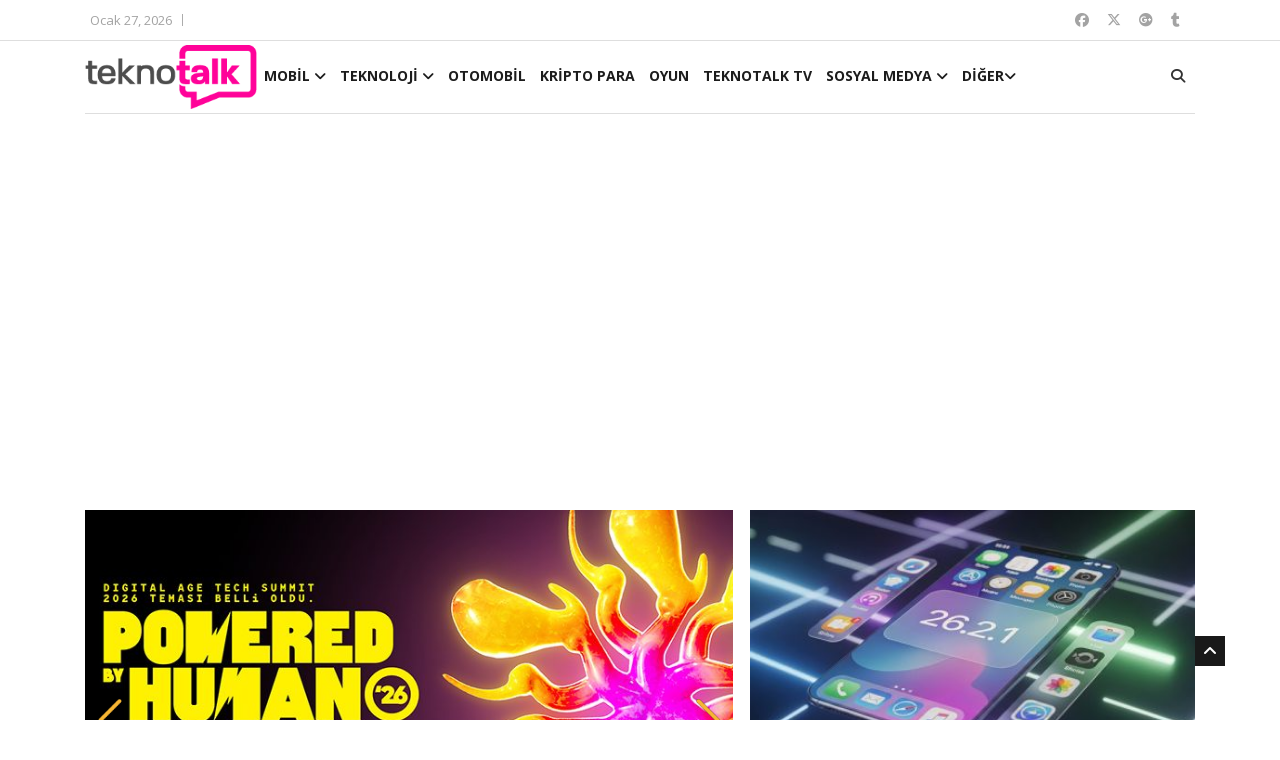

--- FILE ---
content_type: text/html; charset=UTF-8
request_url: https://www.teknotalk.com/tag/bulent-unal/
body_size: 18944
content:
<!DOCTYPE html>
<html lang="en">
<head>
<meta charset="utf-8">
<title>Bülent Ünal arşivleri - TeknoTalk</title>
<meta http-equiv="X-UA-Compatible" content="IE=edge">
<meta name="viewport" content="width=device-width, initial-scale=1.0, maximum-scale=1.0, user-scalable=0">
<link rel="stylesheet" href="https://www.teknotalk.com/wp-content/themes/teknotalk2025/assets/css/bootstrap.min.css?v=1.0">
<link rel="stylesheet" href="https://www.teknotalk.com/wp-content/themes/teknotalk2025/assets/css/style.css?v=2.0">
<link rel="stylesheet" href="https://www.teknotalk.com/wp-content/themes/teknotalk2025/assets/css/responsive.css?v=2.0">

<link rel="stylesheet" href="https://cdnjs.cloudflare.com/ajax/libs/font-awesome/6.6.0/css/all.min.css" integrity="sha512-Kc323vGBEqzTmouAECnVceyQqyqdsSiqLQISBL29aUW4U/M7pSPA/gEUZQqv1cwx4OnYxTxve5UMg5GT6L4JJg==" crossorigin="anonymous" referrerpolicy="no-referrer" />
<link rel="stylesheet" href="https://www.teknotalk.com/wp-content/themes/teknotalk2025/assets/css/owl.carousel.min.css?v=1.0">
<link rel="stylesheet" href="https://www.teknotalk.com/wp-content/themes/teknotalk2025/assets/css/owl.theme.default.min.css?v=1.0">
<link rel="stylesheet" href="https://www.teknotalk.com/wp-content/themes/teknotalk2025/assets/css/colorbox.css?v=1.0">
<!-- HTML5 shim, for IE6-8 support of HTML5 elements. All other JS at the end of file. -->
<!--[if lt IE 9]>
<script src="https://www.teknotalk.com/wp-content/themes/teknotalk2025/assets/js/html5shiv.js"></script>
<script src="https://www.teknotalk.com/wp-content/themes/teknotalk2025/assets/js/respond.min.js"></script>
<![endif]-->
<link rel='stylesheet' id='swipper-css' href='https://www.teknotalk.com/wp-content/themes/teknotalk2025/assets/css/swiper.min.css?v=1.0' type='text/css' media='all' />
<link rel="preconnect" href="https://fonts.googleapis.com">
<link rel="preconnect" href="https://fonts.gstatic.com" crossorigin>
<link href="https://fonts.googleapis.com/css2?family=Oswald:wght@500;700;900&display=swap" rel="stylesheet">
<link href="https://fonts.googleapis.com/css2?family=Roboto:wght@500;700;900&display=swap" rel="stylesheet">
<link href="https://plus.google.com/+TeknotalkWeb/" rel="publisher">
<link rel="shortcut icon" href="https://www.teknotalk.com/favicon.ico?ver=1.0.2" type="image/x-icon" />
<link rel="apple-touch-icon" href="https://www.teknotalk.com/apple-touch-icon.png?ver=1.0.2" />
<link rel="apple-touch-icon" sizes="57x57" href="https://www.teknotalk.com/apple-touch-icon-57x57.png?ver=1.0.2" />
<link rel="apple-touch-icon" sizes="72x72" href="https://www.teknotalk.com/apple-touch-icon-72x72.png?ver=1.0.2" />
<link rel="apple-touch-icon" sizes="76x76" href="https://www.teknotalk.com/apple-touch-icon-76x76.png?ver=1.0.2" />
<link rel="apple-touch-icon" sizes="114x114" href="https://www.teknotalk.com/apple-touch-icon-114x114.png?ver=1.0.2" />
<link rel="apple-touch-icon" sizes="120x120" href="https://www.teknotalk.com/apple-touch-icon-120x120.png?ver=1.0.2" />
<link rel="apple-touch-icon" sizes="144x144" href="https://www.teknotalk.com/apple-touch-icon-144x144.png?ver=1.0.2" />
<link rel="apple-touch-icon" sizes="152x152" href="https://www.teknotalk.com/apple-touch-icon-152x152.png?ver=1.0.2" />
<link rel="apple-touch-icon" sizes="180x180" href="https://www.teknotalk.com/apple-touch-icon-180x180.png?ver=1.0.2" />
<style type="text/css">
.roboto-medium {font-family: "Roboto", sans-serif;font-weight: 500;font-style: normal;}
.roboto-bold {font-family: "Roboto", sans-serif;font-weight: 700;font-style: normal;}
.roboto-black {font-family: "Roboto", sans-serif;font-weight: 900;font-style: normal;}
</style>
<script>
(function(i,s,o,g,r,a,m){i['GoogleAnalyticsObject']=r;i[r]=i[r]||function(){
(i[r].q=i[r].q||[]).push(arguments)},i[r].l=1*new Date();a=s.createElement(o),
m=s.getElementsByTagName(o)[0];a.async=1;a.src=g;m.parentNode.insertBefore(a,m)
})(window,document,'script','https://www.google-analytics.com/analytics.js','ga');
ga('create', 'UA-4500598-12', 'auto');
ga('send', 'pageview');
</script>
<!-- Google tag (gtag.js) -->
<script async src="https://www.googletagmanager.com/gtag/js?id=G-JN01WGYE47"></script>
<script>
  window.dataLayer = window.dataLayer || [];
  function gtag(){dataLayer.push(arguments);}
  gtag('js', new Date());

  gtag('config', 'G-JN01WGYE47');
</script>


<meta name='robots' content='index, follow, max-image-preview:large, max-snippet:-1, max-video-preview:-1' />
	<style>img:is([sizes="auto" i], [sizes^="auto," i]) { contain-intrinsic-size: 3000px 1500px }</style>
	
	<!-- This site is optimized with the Yoast SEO plugin v24.3 - https://yoast.com/wordpress/plugins/seo/ -->
	<link rel="canonical" href="https://www.teknotalk.com/tag/bulent-unal/" />
	<meta property="og:locale" content="tr_TR" />
	<meta property="og:type" content="article" />
	<meta property="og:title" content="Bülent Ünal arşivleri - TeknoTalk" />
	<meta property="og:url" content="https://www.teknotalk.com/tag/bulent-unal/" />
	<meta property="og:site_name" content="TeknoTalk" />
	<meta name="twitter:card" content="summary_large_image" />
	<script type="application/ld+json" class="yoast-schema-graph">{"@context":"https://schema.org","@graph":[{"@type":"CollectionPage","@id":"https://www.teknotalk.com/tag/bulent-unal/","url":"https://www.teknotalk.com/tag/bulent-unal/","name":"Bülent Ünal arşivleri - TeknoTalk","isPartOf":{"@id":"https://www.teknotalk.com/#website"},"primaryImageOfPage":{"@id":"https://www.teknotalk.com/tag/bulent-unal/#primaryimage"},"image":{"@id":"https://www.teknotalk.com/tag/bulent-unal/#primaryimage"},"thumbnailUrl":"https://www.teknotalk.com/wp-content/uploads/2021/12/mailservice-1_1.jpg","breadcrumb":{"@id":"https://www.teknotalk.com/tag/bulent-unal/#breadcrumb"},"inLanguage":"tr"},{"@type":"ImageObject","inLanguage":"tr","@id":"https://www.teknotalk.com/tag/bulent-unal/#primaryimage","url":"https://www.teknotalk.com/wp-content/uploads/2021/12/mailservice-1_1.jpg","contentUrl":"https://www.teknotalk.com/wp-content/uploads/2021/12/mailservice-1_1.jpg","width":800,"height":480},{"@type":"BreadcrumbList","@id":"https://www.teknotalk.com/tag/bulent-unal/#breadcrumb","itemListElement":[{"@type":"ListItem","position":1,"name":"Anasayfa","item":"https://www.teknotalk.com/"},{"@type":"ListItem","position":2,"name":"Bülent Ünal"}]},{"@type":"WebSite","@id":"https://www.teknotalk.com/#website","url":"https://www.teknotalk.com/","name":"TeknoTalk","description":"Teknoloji Konuşalım","potentialAction":[{"@type":"SearchAction","target":{"@type":"EntryPoint","urlTemplate":"https://www.teknotalk.com/?s={search_term_string}"},"query-input":{"@type":"PropertyValueSpecification","valueRequired":true,"valueName":"search_term_string"}}],"inLanguage":"tr"}]}</script>
	<!-- / Yoast SEO plugin. -->


<link rel="alternate" type="application/rss+xml" title="TeknoTalk &raquo; Bülent Ünal etiket akışı" href="https://www.teknotalk.com/tag/bulent-unal/feed/" />
<script type="text/javascript">
/* <![CDATA[ */
window._wpemojiSettings = {"baseUrl":"https:\/\/s.w.org\/images\/core\/emoji\/15.0.3\/72x72\/","ext":".png","svgUrl":"https:\/\/s.w.org\/images\/core\/emoji\/15.0.3\/svg\/","svgExt":".svg","source":{"concatemoji":"https:\/\/www.teknotalk.com\/wp-includes\/js\/wp-emoji-release.min.js?ver=6.7.4"}};
/*! This file is auto-generated */
!function(i,n){var o,s,e;function c(e){try{var t={supportTests:e,timestamp:(new Date).valueOf()};sessionStorage.setItem(o,JSON.stringify(t))}catch(e){}}function p(e,t,n){e.clearRect(0,0,e.canvas.width,e.canvas.height),e.fillText(t,0,0);var t=new Uint32Array(e.getImageData(0,0,e.canvas.width,e.canvas.height).data),r=(e.clearRect(0,0,e.canvas.width,e.canvas.height),e.fillText(n,0,0),new Uint32Array(e.getImageData(0,0,e.canvas.width,e.canvas.height).data));return t.every(function(e,t){return e===r[t]})}function u(e,t,n){switch(t){case"flag":return n(e,"\ud83c\udff3\ufe0f\u200d\u26a7\ufe0f","\ud83c\udff3\ufe0f\u200b\u26a7\ufe0f")?!1:!n(e,"\ud83c\uddfa\ud83c\uddf3","\ud83c\uddfa\u200b\ud83c\uddf3")&&!n(e,"\ud83c\udff4\udb40\udc67\udb40\udc62\udb40\udc65\udb40\udc6e\udb40\udc67\udb40\udc7f","\ud83c\udff4\u200b\udb40\udc67\u200b\udb40\udc62\u200b\udb40\udc65\u200b\udb40\udc6e\u200b\udb40\udc67\u200b\udb40\udc7f");case"emoji":return!n(e,"\ud83d\udc26\u200d\u2b1b","\ud83d\udc26\u200b\u2b1b")}return!1}function f(e,t,n){var r="undefined"!=typeof WorkerGlobalScope&&self instanceof WorkerGlobalScope?new OffscreenCanvas(300,150):i.createElement("canvas"),a=r.getContext("2d",{willReadFrequently:!0}),o=(a.textBaseline="top",a.font="600 32px Arial",{});return e.forEach(function(e){o[e]=t(a,e,n)}),o}function t(e){var t=i.createElement("script");t.src=e,t.defer=!0,i.head.appendChild(t)}"undefined"!=typeof Promise&&(o="wpEmojiSettingsSupports",s=["flag","emoji"],n.supports={everything:!0,everythingExceptFlag:!0},e=new Promise(function(e){i.addEventListener("DOMContentLoaded",e,{once:!0})}),new Promise(function(t){var n=function(){try{var e=JSON.parse(sessionStorage.getItem(o));if("object"==typeof e&&"number"==typeof e.timestamp&&(new Date).valueOf()<e.timestamp+604800&&"object"==typeof e.supportTests)return e.supportTests}catch(e){}return null}();if(!n){if("undefined"!=typeof Worker&&"undefined"!=typeof OffscreenCanvas&&"undefined"!=typeof URL&&URL.createObjectURL&&"undefined"!=typeof Blob)try{var e="postMessage("+f.toString()+"("+[JSON.stringify(s),u.toString(),p.toString()].join(",")+"));",r=new Blob([e],{type:"text/javascript"}),a=new Worker(URL.createObjectURL(r),{name:"wpTestEmojiSupports"});return void(a.onmessage=function(e){c(n=e.data),a.terminate(),t(n)})}catch(e){}c(n=f(s,u,p))}t(n)}).then(function(e){for(var t in e)n.supports[t]=e[t],n.supports.everything=n.supports.everything&&n.supports[t],"flag"!==t&&(n.supports.everythingExceptFlag=n.supports.everythingExceptFlag&&n.supports[t]);n.supports.everythingExceptFlag=n.supports.everythingExceptFlag&&!n.supports.flag,n.DOMReady=!1,n.readyCallback=function(){n.DOMReady=!0}}).then(function(){return e}).then(function(){var e;n.supports.everything||(n.readyCallback(),(e=n.source||{}).concatemoji?t(e.concatemoji):e.wpemoji&&e.twemoji&&(t(e.twemoji),t(e.wpemoji)))}))}((window,document),window._wpemojiSettings);
/* ]]> */
</script>
<style id='wp-emoji-styles-inline-css' type='text/css'>

	img.wp-smiley, img.emoji {
		display: inline !important;
		border: none !important;
		box-shadow: none !important;
		height: 1em !important;
		width: 1em !important;
		margin: 0 0.07em !important;
		vertical-align: -0.1em !important;
		background: none !important;
		padding: 0 !important;
	}
</style>
<link rel='stylesheet' id='wp-block-library-css' href='https://www.teknotalk.com/wp-includes/css/dist/block-library/style.min.css?ver=6.7.4' type='text/css' media='all' />
<style id='classic-theme-styles-inline-css' type='text/css'>
/*! This file is auto-generated */
.wp-block-button__link{color:#fff;background-color:#32373c;border-radius:9999px;box-shadow:none;text-decoration:none;padding:calc(.667em + 2px) calc(1.333em + 2px);font-size:1.125em}.wp-block-file__button{background:#32373c;color:#fff;text-decoration:none}
</style>
<style id='global-styles-inline-css' type='text/css'>
:root{--wp--preset--aspect-ratio--square: 1;--wp--preset--aspect-ratio--4-3: 4/3;--wp--preset--aspect-ratio--3-4: 3/4;--wp--preset--aspect-ratio--3-2: 3/2;--wp--preset--aspect-ratio--2-3: 2/3;--wp--preset--aspect-ratio--16-9: 16/9;--wp--preset--aspect-ratio--9-16: 9/16;--wp--preset--color--black: #000000;--wp--preset--color--cyan-bluish-gray: #abb8c3;--wp--preset--color--white: #ffffff;--wp--preset--color--pale-pink: #f78da7;--wp--preset--color--vivid-red: #cf2e2e;--wp--preset--color--luminous-vivid-orange: #ff6900;--wp--preset--color--luminous-vivid-amber: #fcb900;--wp--preset--color--light-green-cyan: #7bdcb5;--wp--preset--color--vivid-green-cyan: #00d084;--wp--preset--color--pale-cyan-blue: #8ed1fc;--wp--preset--color--vivid-cyan-blue: #0693e3;--wp--preset--color--vivid-purple: #9b51e0;--wp--preset--gradient--vivid-cyan-blue-to-vivid-purple: linear-gradient(135deg,rgba(6,147,227,1) 0%,rgb(155,81,224) 100%);--wp--preset--gradient--light-green-cyan-to-vivid-green-cyan: linear-gradient(135deg,rgb(122,220,180) 0%,rgb(0,208,130) 100%);--wp--preset--gradient--luminous-vivid-amber-to-luminous-vivid-orange: linear-gradient(135deg,rgba(252,185,0,1) 0%,rgba(255,105,0,1) 100%);--wp--preset--gradient--luminous-vivid-orange-to-vivid-red: linear-gradient(135deg,rgba(255,105,0,1) 0%,rgb(207,46,46) 100%);--wp--preset--gradient--very-light-gray-to-cyan-bluish-gray: linear-gradient(135deg,rgb(238,238,238) 0%,rgb(169,184,195) 100%);--wp--preset--gradient--cool-to-warm-spectrum: linear-gradient(135deg,rgb(74,234,220) 0%,rgb(151,120,209) 20%,rgb(207,42,186) 40%,rgb(238,44,130) 60%,rgb(251,105,98) 80%,rgb(254,248,76) 100%);--wp--preset--gradient--blush-light-purple: linear-gradient(135deg,rgb(255,206,236) 0%,rgb(152,150,240) 100%);--wp--preset--gradient--blush-bordeaux: linear-gradient(135deg,rgb(254,205,165) 0%,rgb(254,45,45) 50%,rgb(107,0,62) 100%);--wp--preset--gradient--luminous-dusk: linear-gradient(135deg,rgb(255,203,112) 0%,rgb(199,81,192) 50%,rgb(65,88,208) 100%);--wp--preset--gradient--pale-ocean: linear-gradient(135deg,rgb(255,245,203) 0%,rgb(182,227,212) 50%,rgb(51,167,181) 100%);--wp--preset--gradient--electric-grass: linear-gradient(135deg,rgb(202,248,128) 0%,rgb(113,206,126) 100%);--wp--preset--gradient--midnight: linear-gradient(135deg,rgb(2,3,129) 0%,rgb(40,116,252) 100%);--wp--preset--font-size--small: 13px;--wp--preset--font-size--medium: 20px;--wp--preset--font-size--large: 36px;--wp--preset--font-size--x-large: 42px;--wp--preset--spacing--20: 0.44rem;--wp--preset--spacing--30: 0.67rem;--wp--preset--spacing--40: 1rem;--wp--preset--spacing--50: 1.5rem;--wp--preset--spacing--60: 2.25rem;--wp--preset--spacing--70: 3.38rem;--wp--preset--spacing--80: 5.06rem;--wp--preset--shadow--natural: 6px 6px 9px rgba(0, 0, 0, 0.2);--wp--preset--shadow--deep: 12px 12px 50px rgba(0, 0, 0, 0.4);--wp--preset--shadow--sharp: 6px 6px 0px rgba(0, 0, 0, 0.2);--wp--preset--shadow--outlined: 6px 6px 0px -3px rgba(255, 255, 255, 1), 6px 6px rgba(0, 0, 0, 1);--wp--preset--shadow--crisp: 6px 6px 0px rgba(0, 0, 0, 1);}:where(.is-layout-flex){gap: 0.5em;}:where(.is-layout-grid){gap: 0.5em;}body .is-layout-flex{display: flex;}.is-layout-flex{flex-wrap: wrap;align-items: center;}.is-layout-flex > :is(*, div){margin: 0;}body .is-layout-grid{display: grid;}.is-layout-grid > :is(*, div){margin: 0;}:where(.wp-block-columns.is-layout-flex){gap: 2em;}:where(.wp-block-columns.is-layout-grid){gap: 2em;}:where(.wp-block-post-template.is-layout-flex){gap: 1.25em;}:where(.wp-block-post-template.is-layout-grid){gap: 1.25em;}.has-black-color{color: var(--wp--preset--color--black) !important;}.has-cyan-bluish-gray-color{color: var(--wp--preset--color--cyan-bluish-gray) !important;}.has-white-color{color: var(--wp--preset--color--white) !important;}.has-pale-pink-color{color: var(--wp--preset--color--pale-pink) !important;}.has-vivid-red-color{color: var(--wp--preset--color--vivid-red) !important;}.has-luminous-vivid-orange-color{color: var(--wp--preset--color--luminous-vivid-orange) !important;}.has-luminous-vivid-amber-color{color: var(--wp--preset--color--luminous-vivid-amber) !important;}.has-light-green-cyan-color{color: var(--wp--preset--color--light-green-cyan) !important;}.has-vivid-green-cyan-color{color: var(--wp--preset--color--vivid-green-cyan) !important;}.has-pale-cyan-blue-color{color: var(--wp--preset--color--pale-cyan-blue) !important;}.has-vivid-cyan-blue-color{color: var(--wp--preset--color--vivid-cyan-blue) !important;}.has-vivid-purple-color{color: var(--wp--preset--color--vivid-purple) !important;}.has-black-background-color{background-color: var(--wp--preset--color--black) !important;}.has-cyan-bluish-gray-background-color{background-color: var(--wp--preset--color--cyan-bluish-gray) !important;}.has-white-background-color{background-color: var(--wp--preset--color--white) !important;}.has-pale-pink-background-color{background-color: var(--wp--preset--color--pale-pink) !important;}.has-vivid-red-background-color{background-color: var(--wp--preset--color--vivid-red) !important;}.has-luminous-vivid-orange-background-color{background-color: var(--wp--preset--color--luminous-vivid-orange) !important;}.has-luminous-vivid-amber-background-color{background-color: var(--wp--preset--color--luminous-vivid-amber) !important;}.has-light-green-cyan-background-color{background-color: var(--wp--preset--color--light-green-cyan) !important;}.has-vivid-green-cyan-background-color{background-color: var(--wp--preset--color--vivid-green-cyan) !important;}.has-pale-cyan-blue-background-color{background-color: var(--wp--preset--color--pale-cyan-blue) !important;}.has-vivid-cyan-blue-background-color{background-color: var(--wp--preset--color--vivid-cyan-blue) !important;}.has-vivid-purple-background-color{background-color: var(--wp--preset--color--vivid-purple) !important;}.has-black-border-color{border-color: var(--wp--preset--color--black) !important;}.has-cyan-bluish-gray-border-color{border-color: var(--wp--preset--color--cyan-bluish-gray) !important;}.has-white-border-color{border-color: var(--wp--preset--color--white) !important;}.has-pale-pink-border-color{border-color: var(--wp--preset--color--pale-pink) !important;}.has-vivid-red-border-color{border-color: var(--wp--preset--color--vivid-red) !important;}.has-luminous-vivid-orange-border-color{border-color: var(--wp--preset--color--luminous-vivid-orange) !important;}.has-luminous-vivid-amber-border-color{border-color: var(--wp--preset--color--luminous-vivid-amber) !important;}.has-light-green-cyan-border-color{border-color: var(--wp--preset--color--light-green-cyan) !important;}.has-vivid-green-cyan-border-color{border-color: var(--wp--preset--color--vivid-green-cyan) !important;}.has-pale-cyan-blue-border-color{border-color: var(--wp--preset--color--pale-cyan-blue) !important;}.has-vivid-cyan-blue-border-color{border-color: var(--wp--preset--color--vivid-cyan-blue) !important;}.has-vivid-purple-border-color{border-color: var(--wp--preset--color--vivid-purple) !important;}.has-vivid-cyan-blue-to-vivid-purple-gradient-background{background: var(--wp--preset--gradient--vivid-cyan-blue-to-vivid-purple) !important;}.has-light-green-cyan-to-vivid-green-cyan-gradient-background{background: var(--wp--preset--gradient--light-green-cyan-to-vivid-green-cyan) !important;}.has-luminous-vivid-amber-to-luminous-vivid-orange-gradient-background{background: var(--wp--preset--gradient--luminous-vivid-amber-to-luminous-vivid-orange) !important;}.has-luminous-vivid-orange-to-vivid-red-gradient-background{background: var(--wp--preset--gradient--luminous-vivid-orange-to-vivid-red) !important;}.has-very-light-gray-to-cyan-bluish-gray-gradient-background{background: var(--wp--preset--gradient--very-light-gray-to-cyan-bluish-gray) !important;}.has-cool-to-warm-spectrum-gradient-background{background: var(--wp--preset--gradient--cool-to-warm-spectrum) !important;}.has-blush-light-purple-gradient-background{background: var(--wp--preset--gradient--blush-light-purple) !important;}.has-blush-bordeaux-gradient-background{background: var(--wp--preset--gradient--blush-bordeaux) !important;}.has-luminous-dusk-gradient-background{background: var(--wp--preset--gradient--luminous-dusk) !important;}.has-pale-ocean-gradient-background{background: var(--wp--preset--gradient--pale-ocean) !important;}.has-electric-grass-gradient-background{background: var(--wp--preset--gradient--electric-grass) !important;}.has-midnight-gradient-background{background: var(--wp--preset--gradient--midnight) !important;}.has-small-font-size{font-size: var(--wp--preset--font-size--small) !important;}.has-medium-font-size{font-size: var(--wp--preset--font-size--medium) !important;}.has-large-font-size{font-size: var(--wp--preset--font-size--large) !important;}.has-x-large-font-size{font-size: var(--wp--preset--font-size--x-large) !important;}
:where(.wp-block-post-template.is-layout-flex){gap: 1.25em;}:where(.wp-block-post-template.is-layout-grid){gap: 1.25em;}
:where(.wp-block-columns.is-layout-flex){gap: 2em;}:where(.wp-block-columns.is-layout-grid){gap: 2em;}
:root :where(.wp-block-pullquote){font-size: 1.5em;line-height: 1.6;}
</style>
<link rel="https://api.w.org/" href="https://www.teknotalk.com/wp-json/" /><link rel="alternate" title="JSON" type="application/json" href="https://www.teknotalk.com/wp-json/wp/v2/tags/28816" /><link rel="EditURI" type="application/rsd+xml" title="RSD" href="https://www.teknotalk.com/xmlrpc.php?rsd" />
<meta name="generator" content="WordPress 6.7.4" />
<meta name="onesignal-plugin" content="wordpress-3.8.0">
  <script src="https://cdn.onesignal.com/sdks/web/v16/OneSignalSDK.page.js" defer></script>
  <script>
          window.OneSignalDeferred = window.OneSignalDeferred || [];
          OneSignalDeferred.push(async function(OneSignal) {
            await OneSignal.init({
              appId: "7667ee18-c609-49f2-aa0f-7a213691d8b9",
              serviceWorkerOverrideForTypical: true,
              path: "https://www.teknotalk.com/wp-content/plugins/onesignal-free-web-push-notifications/sdk_files/",
              serviceWorkerParam: { scope: "/wp-content/plugins/onesignal-free-web-push-notifications/sdk_files/push/onesignal/" },
              serviceWorkerPath: "OneSignalSDKWorker.js",
            });
          });

          // Unregister the legacy OneSignal service worker to prevent scope conflicts
          if (navigator.serviceWorker) {
            navigator.serviceWorker.getRegistrations().then((registrations) => {
              // Iterate through all registered service workers
              registrations.forEach((registration) => {
                // Check the script URL to identify the specific service worker
                if (registration.active && registration.active.scriptURL.includes('OneSignalSDKWorker.js.php')) {
                  // Unregister the service worker
                  registration.unregister().then((success) => {
                    if (success) {
                      console.log('OneSignalSW: Successfully unregistered:', registration.active.scriptURL);
                    } else {
                      console.log('OneSignalSW: Failed to unregister:', registration.active.scriptURL);
                    }
                  });
                }
              });
            }).catch((error) => {
              console.error('Error fetching service worker registrations:', error);
            });
        }
        </script>
<style type="text/css">
section, .section-padding {padding:25px 0;position: relative;}
ul.navbar-nav > li:hover > a::before, ul.navbar-nav > li.active > a::before {border-color: #ff0399;}
@media only screen and (max-width:771px) {.unstyled.top-nav {display: none;}.top-social{display: none;}.header.header-menu .logo .hmlogoimg {height:64px;}
  .mobilemartop25{margin-top:25px;}
}
.ucsatirbaslik {overflow: hidden;text-overflow: ellipsis;display: -webkit-box;-webkit-line-clamp: 3;line-clamp: 3;-webkit-box-orient: vertical;}
#mansetust{margin: 20px 0px 10px 0px}
#mansetust img {max-width: 100%;text-align: center;margin: 0 auto;}
.post-content-area .post-social-icons a i {border-right: none;margin-right: 0;padding-right: 0;font-size: 1rem;line-height: inherit;width: 22px;height: 22px;}
.top-nav li a.topcanli {
  color: #fff;
  background-color: #f00;
  padding: 2px 14px;
  border-radius: 4px;
  font-weight: bold;
  font-size: 1rem;
}
</style>
</head>
<body>
<div class="body-inner">

<div id="top-bar" class="top-bar">
<div class="container">
<div class="row">
<div class="col-md-8">
<div class="ts-date"><i class="fa fa-calendar-check-o"></i>Ocak 27, 2026</div>


</div><!--/ Top bar left end -->
<div class="col-md-4 top-social text-lg-right text-md-center">
<ul class="unstyled">
<li>
<a href="https://www.facebook.com/teknotalkweb" target="_blank" class="fa-brands fa-facebook"></a>
<a href="https://twitter.com/TeknoTalkWeb" target="_blank" class="fa-brands fa-x-twitter"></a>
<a href="https://plus.google.com/+TeknotalkWeb/" target="_blank" class="fa-brands fa-google-plus"></a>
<a href="https://teknotalkweb.tumblr.com/" target="_blank" class="fa-brands fa-tumblr"></a>
</li>
</ul><!-- Ul end -->
</div><!--/ Top social col end -->
</div><!--/ Content row end -->
</div><!--/ Container end -->
</div><!--/ Topbar end -->
<style type="text/css">
@media only screen and (min-width:771px){.header.header-menu .wblogo {padding-left:0;}.container.kuletasiyici {position: relative;}}
.header.header-menu .logo {padding: 4px 0;}
.header.header-menu .logo .hmlogoimg{max-height: 64px}
</style>
<header id="header" class="header header-menu">
<div class="container kuletasiyici">
<div class="row">
<div class="col-md-1 col-sm-12 wblogo">
<div class="logo">
<a class="notarget" href="https://www.teknotalk.com">
<img class="hmlogoimg" src="https://www.teknotalk.com/wp-content/themes/teknotalk2025/assets/img/teknotalk-logov2@2x.png" alt="">
</a>
</div>
</div><!-- logo col end -->
<style type="text/css">
.lines {width: 100%;display: block;border-bottom: 2px solid #eee;margin: 0;padding: 0;height: 7px;}
#navbarSupportedContent ul.navbar-nav > li > a {padding: 0 5px;}
@media only screen and (max-width:771px){
.govde{padding-left:2rem;margin-right:1.5rem}
.grid-margin{width: 100%;}
.rotate-img{width: 100%;}
.menualanibt {width:auto;position: absolute;top: 12px;}
#navbarSupportedContent ul.navbar-nav {width: 100%;padding: 10px;background: #fff;z-index: 10;position: relative;}
#navbarSupportedContent ul.navbar-nav > li {margin: 6px auto;}
#navbarSupportedContent ul.navbar-nav > li > a {padding:10px 5px 0px 5px;text-shadow: 1px 1px 1px #fff;font-size:1rem}
#navbarSupportedContent ul.navbar-nav > li:hover > a {color: #ff0399;text-shadow: 1px 1px 1px #000}
}
.menutopdiv {margin: 0 auto;}
</style>
<div class="col-md-10 col-sm-2 menualanibt">
<nav class="navbar navbar-expand-lg col site-navigation navigation">
<div class="menutopdiv">
<button class="navbar-toggler" type="button" data-toggle="collapse" data-target="#navbarSupportedContent" aria-controls="navbarSupportedContent" aria-expanded="true" aria-label="Toggle navigation">
<span class="navbar-toggler-icon">
<span class="lines"></span>
<span class="lines"></span>
<span class="lines"></span>
</span>
</button>
<div id="navbarSupportedContent" class="collapse navbar-collapse navbar-responsive-collapse">
<ul class="nav navbar-nav">

<li class="nav-item dropdown">
<a href="https://www.teknotalk.com/mobil/" class="nav-link" data-toggle="dropdown">MOBİL <i class="fa fa-angle-down"></i></a>
<ul class="dropdown-menu" role="menu">
  <li><a href="https://www.teknotalk.com/mobil/iphone/">IPHONE</a></li>
  <li><a href=" https://www.teknotalk.com/mobil/samsung/">SAMSUNG</a></li>
  <li><a href="https://www.teknotalk.com/mobil/android/">ANDROID</a></li>
  <li><a href="https://www.teknotalk.com/mobil/windows-phone/">WINDOWS PHONE</a></li>
  <li><a href="https://www.teknotalk.com/mobil/tablet/">TABLET</a></li>
  <li><a href="https://www.teknotalk.com/mobil/mobil-uygulamalar/">UYGULAMALAR</a></li>
</ul>
</li>
<li class="nav-item dropdown">
<a href="#" class="nav-link" data-toggle="dropdown">TEKNOLOJİ <i class="fa fa-angle-down"></i></a>
<ul class="dropdown-menu" role="menu">
  <li><a href="https://www.teknotalk.com/guncel-teknoloji/">GÜNCEL</a></li>
  <li><a href="https://www.teknotalk.com/guvenlik/">GÜVENLİK</a></li>
  <li><a href="https://www.teknotalk.com/yazilim/">YAZILIM</a></li>
  <li><a href="https://www.teknotalk.com/akilli-cihazlar-teknoloji/">AKILLI CİHAZLAR</a></li>
  <li><a href="https://www.teknotalk.com/donanim/">DONANIM</a></li>
</ul>
</li>
<li><a href="https://www.teknotalk.com/otomobil/">OTOMOBİL</a></li>
<li><a href="https://www.teknotalk.com/kripto-para/">KRİPTO PARA</a></li>
<li><a href="https://www.teknotalk.com/oyun-dunyasi/">OYUN</a></li>
<li><a href="https://www.teknotalk.com/tekno-tv/">TEKNOTALK TV</a></li>
<li class="nav-item dropdown">
<a href="#" class="nav-link" data-toggle="dropdown">SOSYAL MEDYA <i class="fa fa-angle-down"></i></a>
<ul class="dropdown-menu" role="menu">
  <li><a href="https://www.teknotalk.com/sosyalmedya/">SOSYAL MEDYA</a></li>
  <li><a href="https://tr.jooble.org/i%C5%9F-ilanlar%C4%B1-sosyal-medya">İŞ İLANLARI</a></li>
</ul>
</li>
<li class="nav-item dropdown">
<a href="#" class="nav-link" data-toggle="dropdown">DİĞER<i class="fa fa-angle-down"></i></a>
<ul class="dropdown-menu" role="menu">
  <li><a href="https://www.teknotalk.com/saglik/">SAĞLIK</a></li>
<li><a href="https://www.teknotalk.com/egitim/">EĞİTİM</a></li>
<li><a href="https://www.teknotalk.com/nasil-yapilir/">NASIL YAPILIR?</a></li>
</ul>
</li>


</ul><!--/ Nav ul end -->
</div><!--/ Collapse end -->
</div><!-- Site Navbar inner end -->
</nav><!--/ Navigation end -->
</div><!-- Header with Menu -->
<div class="search-area col-sm-1 col-md-1">
<div class="nav-search"><span id="search"><i class="fa fa-search"></i></span></div><!-- Search end -->
<div class="search-block" style="display: none;">
<form role="search" method="get" class="search-form searchbox" action="https://www.teknotalk.com/">
<input type="search" placeholder="Aradığınız kelime..." name="s" class="searchbox-input form-control" onkeyup="buttonUp();" required>
</form>
<span class="search-close">&times;</span>
</div>
</div>
</div><!-- Row end -->
</div><!-- Logo and banner area end -->
</header>
<div class="container"><div class="row"><div class="col-12"><div id="mansetust" class="text-center"><p><script async src="https://pagead2.googlesyndication.com/pagead/js/adsbygoogle.js?client=ca-pub-5072994581768187" crossorigin="anonymous"><span data-mce-type="bookmark" style="display: inline-block; width: 0px; overflow: hidden; line-height: 0;" class="mce_SELRES_start">﻿</span><span data-mce-type="bookmark" style="display: inline-block; width: 0px; overflow: hidden; line-height: 0;" class="mce_SELRES_start">﻿</span><span data-mce-type="bookmark" style="display: inline-block; width: 0px; overflow: hidden; line-height: 0;" class="mce_SELRES_start">﻿</span><span data-mce-type="bookmark" style="display: inline-block; width: 0px; overflow: hidden; line-height: 0;" class="mce_SELRES_start">﻿</span></script><br />
<!-- responsive --><br />
<ins class="adsbygoogle" style="display: block;" data-ad-client="ca-pub-5072994581768187" data-ad-slot="3173072159" data-ad-format="auto" data-full-width-responsive="true"></ins><br />
<script>
     (adsbygoogle = window.adsbygoogle || []).push({});
</script></p>
</div></div></div></div>
<style type="text/css">
.surmanbox {position: relative;}
.boxbanner {position: absolute;top: auto;right: 30%;text-align: center;width: auto;left: 30%;background: #ff0399;bottom: 44px;border-radius:2px;	overflow: hidden;}
.boxbantit {color: #fff;font-size: 1rem;font-weight: bold;padding: 0 0 1px 0;display: inline-block;}
.surmanbox a img{width: 100%;}
.surmanbox a.aasurtit span.surtit {color: #000;width: 100%;display: inline-block;font-weight: bold;line-height: 1.2rem;margin-top: 4px;}
.aasurtit {width: 100%;display: inline-block;height: 44px;overflow: hidden;}
</style>

<style type="text/css">
.pad-t {padding-top:8px;}
.color-flash .block-title {border-bottom: 2px solid #ff0399;margin:0 0 20px;}
.color-flash .block-title > span, .color-flash a.post-cat {background: #ff0399;}
.color-flash .block-title > span::after {border-color: #ff0399 rgba(0, 0, 0, 0) rgba(0, 0, 0, 0) rgba(0, 0, 0, 0);}
.owl-carousel.owl-theme.latest-news-slide .owl-nav {top: -60px;right: 0;}
.post-block-style .post-title a:hover {color: #ff0399;}
#sekman-slider {display: block;position: relative;width: 100%;}
.swiper-pagination.swiper-pagination-clickable.swiper-pagination-bullets {margin: 0;position: absolute;bottom: 0;padding: 6px;
background: -webkit-gradient(linear, left top, left bottom, from(rgba(0, 0, 0, 0.8)), to(rgba(0, 0, 0, 0.98)));
background:linear-gradient(180deg, rgba(0, 0, 0, 0.8) 0%, rgba(0, 0, 0, 0.98) 100%);}
.swiper-container-horizontal > .swiper-pagination-bullets .swiper-pagination-bullet {display: inline-block;text-align: center;position: relative;border: none;color: #fff;background-color: transparent;width: 34px;height: 34px;line-height:28px;z-index: 10;font-size: 14px;font-weight: 600;border-radius: 50%;border:3px solid #54595F;-webkit-transition: .4s ease-in-out;transition: .4s ease-in-out;}
@media screen and (min-width:771px) {.swiper-slide .blog-img img {width: auto;max-height: 390px;}}
@media screen and (max-width:771px) {
.swiper-container-horizontal > .swiper-pagination-bullets .swiper-pagination-bullet {background-color: #fff;width:16px;height:16px;line-height:10px;z-index: 10;font-size: 14px;font-weight: 600;border-radius: 50%;border:3px solid #54595F;-webkit-transition: .4s ease-in-out;transition: .4s ease-in-out;text-indent: -1000px;margin:0px 1px;}
#sekman-slider {margin-bottom:0px;}
.mansetyani .contentTop{margin-bottom: 20px;}
.swiper-slide .blog-img img {width: 100%;}
}
.anamanset .blog-style3:hover .blog-img img {-webkit-transform: scale(1);transform: scale(1);}
.swiper-pagination-bullet {opacity: .4;}
.swiper-pagination-bullet-active {opacity: 1;background: #007aff;}
.blog-img a {display: inline-block;width: 100%;height: 100%;position: relative;z-index: 8;}
.ceppoo{background: -webkit-gradient(linear, left top, left bottom, from(rgba(0, 0, 0, 0.3)), to(rgba(0, 0, 0, 0.75)));background: linear-gradient(180deg, rgba(0, 0, 0, 0.3) 0%, rgba(0, 0, 0, 0.75) 100%);}
.post-overaly-style.contentTop.psli::before {background:none;}
.blog-style3 .psli .blog-img::after {content: "";position: absolute;inset: 0;background: transparent;background: transparent;}
.blog-style3 .blog-content {position: relative;left: 0;bottom:45px;width: 100%;padding:0px;z-index: 3;right: 0;}
.blog-style3.swiper-slide .box-title-30 {margin-top: 0;margin-bottom:0px;color:#fff;text-shadow:2px 2px 2px #000;padding:6px 10px;font-size: 1.8rem;background-color:rgba(0,0,0,0.85)}
@media screen and (max-width:771px) {.blog-style3.swiper-slide .box-title-30 {margin-bottom: 0px;font-size: 1.0rem;line-height: 1.6rem;background-color:rgba(0,0,0,0.95)}}
.carpicititle {font-family: "Oswald", sans-serif;font-optical-sizing: auto;font-weight: bolder;font-style: normal;position: absolute;top:12px;left:10px;text-shadow: 2px 2px 2px #000;}
.swiper-button-next, .swiper-button-prev {position: absolute;top:40%;width:50px;height:50px;margin-top:0;z-index:10;cursor:pointer;background-size:50px 50px;background-position: center;background-repeat: no-repeat;background:inherit;background-image: none;}
.swiper-button-next,.swiper-button-prev, .swiper-container-rtl .swiper-button-prev,.swiper-container-rtl .swiper-button-next{fill: #ff0399;}
.swiper-button-prev{left: 0px}
.swiper-button-next{right:0px}
.mansetok {width:50px;}
.mansetok.msolok {}
.mansetok.msagok {}
@media screen and (max-width:771px) {
.swiper-button-next, .swiper-button-prev {position: absolute;top:28%;width:40px;height:40px;background-size:40px 40px;}
.blog-style3 .blog-content {bottom:35px;}
}
.mansetyani {padding-left: 15px;}
.zeminlititle {color: #fff;text-shadow: 1px 1px 2px #000;margin: 0px;padding: 4px 10px 10px 10px;font-weight: bold;width: 100%;display: inline-block;background-color: #ff0399;font-size: 1.4rem;line-height: 1.3;}
@media screen and (max-width:771px){.zeminlititle {font-size:0.9rem;}}
</style>
<section class="featured-post-area pad-t mansetslider">
<div class="container">
<div class="row">
<div class="col-lg-7 col-md-12 pad-r">
<div id="sekman-slider" class="sekman-slider">
<div class="swiper-container">
<div class="swiper-wrapper anamanset">
<div class="blog-style3 swiper-slide">
<a class="hover-line" href="https://www.teknotalk.com/digital-age-tech-summit-2026nin-temasi-belli-oldu-199132/">
<div class="blog-img"><img src="https://www.teknotalk.com/wp-content/uploads/2026/01/Digital-Age-Tech-Summit-2026nin-temasi-belli-oldu-730x420.jpg" alt="Digital Age Tech Summit 2026’nın teması belli oldu" loading="lazy"></div>
<div class="blog-content">
<div class="zeminlititle">Digital Age Tech Summit 2026’nın teması belli oldu</div>
</div>
</a>
</div>
<div class="blog-style3 swiper-slide">
<a class="hover-line" href="https://www.teknotalk.com/galaxy-tab-s11-serisi-ince-hafif-ve-guclu-bir-is-arkadasi-199124/">
<div class="blog-img"><img src="https://www.teknotalk.com/wp-content/uploads/2026/01/Samsung_Mobile_Galaxy_Tab_S11_series_Premium_Tablet_Galaxy_AI_DeX_One_UI_8_main1_F-730x420.jpg" alt="Galaxy Tab S11 serisi, İnce, hafif ve güçlü bir iş arkadaşı" loading="lazy"></div>
<div class="blog-content">
<div class="zeminlititle">Galaxy Tab S11 serisi, İnce, hafif ve güçlü bir iş arkadaşı</div>
</div>
</a>
</div>
<div class="blog-style3 swiper-slide">
<a class="hover-line" href="https://www.teknotalk.com/steelseries-ile-2026da-oyun-deneyimini-guncelle-199122/">
<div class="blog-img"><img src="https://www.teknotalk.com/wp-content/uploads/2026/01/1769512608_SteelSeries_ile_2026___da_Oyun_Deneyimini_G__ncelle-730x440.png" alt="SteelSeries ile 2026’da Oyun Deneyimini Güncelle" loading="lazy"></div>
<div class="blog-content">
<div class="zeminlititle">SteelSeries ile 2026’da Oyun Deneyimini Güncelle</div>
</div>
</a>
</div>
<div class="blog-style3 swiper-slide">
<a class="hover-line" href="https://www.teknotalk.com/sony-dunya-fotografcilik-odulleri-ogrenci-yarismasi-kisa-listesi-199120/">
<div class="blog-img"><img src="https://www.teknotalk.com/wp-content/uploads/2026/01/Sony-Dunya-Fotografcilik-Odulleri-OGRENCI-YARISMASI-KISA-LISTESI-730x420.jpg" alt="Sony Dünya Fotoğrafçılık Ödülleri &#8211; ÖĞRENCİ YARIŞMASI KISA LİSTESİ" loading="lazy"></div>
<div class="blog-content">
<div class="zeminlititle">Sony Dünya Fotoğrafçılık Ödülleri &#8211; ÖĞRENCİ YARIŞMASI KISA LİSTESİ</div>
</div>
</a>
</div>
<div class="blog-style3 swiper-slide">
<a class="hover-line" href="https://www.teknotalk.com/lg-s75tr-soundbar-modelini-turkiyede-lg-online-magazaya-ozel-olarak-satisa-sunuyor-199093/">
<div class="blog-img"><img src="https://www.teknotalk.com/wp-content/uploads/2026/01/LG-S75TR-Soundbar-1-730x387.jpg" alt="LG, S75TR Soundbar Modelini Türkiye’de LG Online Mağaza’ya Özel Olarak Satışa Sunuyor" loading="lazy"></div>
<div class="blog-content">
<div class="zeminlititle">LG, S75TR Soundbar Modelini Türkiye’de LG Online Mağaza’ya Özel Olarak Satışa Sunuyor</div>
</div>
</a>
</div>
<div class="blog-style3 swiper-slide">
<a class="hover-line" href="https://www.teknotalk.com/2026da-insan-makine-is-birligi-derinlesecek-199112/">
<div class="blog-img"><img src="https://www.teknotalk.com/wp-content/uploads/2026/01/2026da-Insan-Makine-Is-Birligi-Derinlesecek-730x416.jpeg" alt="2026’da İnsan-Makine İş Birliği Derinleşecek" loading="lazy"></div>
<div class="blog-content">
<div class="zeminlititle">2026’da İnsan-Makine İş Birliği Derinleşecek</div>
</div>
</a>
</div>
<div class="blog-style3 swiper-slide">
<a class="hover-line" href="https://www.teknotalk.com/kis-aksamlarina-sinema-dokunusu-nebula-ile-evde-film-keyfi-199098/">
<div class="blog-img"><img src="https://www.teknotalk.com/wp-content/uploads/2026/01/Kis-Aksamlarina-Sinema-Dokunusu-Nebula-ile-Evde-Film-Keyfi-2-730x420.jpg" alt="Kış Akşamlarına Sinema Dokunuşu: Nebula ile Evde Film Keyfi" loading="lazy"></div>
<div class="blog-content">
<div class="zeminlititle">Kış Akşamlarına Sinema Dokunuşu: Nebula ile Evde Film Keyfi</div>
</div>
</a>
</div>
<div class="blog-style3 swiper-slide">
<a class="hover-line" href="https://www.teknotalk.com/link-ihracat-odakli-buyume-stratejisini-2026da-hayata-geciriyor-199111/">
<div class="blog-img"><img src="https://www.teknotalk.com/wp-content/uploads/2025/10/Link-Bilgisayar_GM_Murat-Pekmezyan-730x430.jpeg" alt="Link, İhracat Odaklı Büyüme Stratejisini 2026’da Hayata Geçiriyor" loading="lazy"></div>
<div class="blog-content">
<div class="zeminlititle">Link, İhracat Odaklı Büyüme Stratejisini 2026’da Hayata Geçiriyor</div>
</div>
</a>
</div>
<div class="blog-style3 swiper-slide">
<a class="hover-line" href="https://www.teknotalk.com/nissandan-gunes-enerjisiyle-calisan-arac-teknolojisi-199085/">
<div class="blog-img"><img src="https://www.teknotalk.com/wp-content/uploads/2026/01/Nissandan-Gunes-Enerjisiyle-Calisan-Arac-Teknolojisi-1-730x440.jpg" alt="Nissan’dan Güneş Enerjisiyle Çalışan Araç Teknolojisi" loading="lazy"></div>
<div class="blog-content">
<div class="zeminlititle">Nissan’dan Güneş Enerjisiyle Çalışan Araç Teknolojisi</div>
</div>
</a>
</div>
<div class="blog-style3 swiper-slide">
<a class="hover-line" href="https://www.teknotalk.com/schneider-electricten-schneider-starcharge-fast-720-yuksek-verimli-ev-sarj-199089/">
<div class="blog-img"><img src="https://www.teknotalk.com/wp-content/uploads/2026/01/Schneider-Electricten-Schneider-StarCharge-Fast-720-Yuksek-Verimli-EV-Sarj-2-730x440.jpg" alt="Schneider Electric&#8217;ten Schneider StarCharge Fast 720 Yüksek Verimli EV Şarj" loading="lazy"></div>
<div class="blog-content">
<div class="zeminlititle">Schneider Electric&#8217;ten Schneider StarCharge Fast 720 Yüksek Verimli EV Şarj</div>
</div>
</a>
</div>
<div class="blog-style3 swiper-slide">
<a class="hover-line" href="https://www.teknotalk.com/dijital-dunyada-bedava-yok-takas-var-199077/">
<div class="blog-img"><img src="https://www.teknotalk.com/wp-content/uploads/2026/01/Digital_World-730x420.jpg" alt="Dijital dünyada bedava yok, takas var!" loading="lazy"></div>
<div class="blog-content">
<div class="zeminlititle">Dijital dünyada bedava yok, takas var!</div>
</div>
</a>
</div>
</div>
<div class="swiper-button-prev"><img class="mansetok msolok" src="https://www.teknotalk.com/wp-content/themes/teknotalk2025/assets/img/left-arrow-svgrepo.png" alt=""></div>
<div class="swiper-button-next"><img class="mansetok msagok" src="https://www.teknotalk.com/wp-content/themes/teknotalk2025/assets/img/right-arrow-svgrepo.png" alt=""></div>
<div class="swiper-pagination"></div>
</div>
</div>
</div><!-- Col 7 end -->
<style type="text/css">
.mansetyani	.psli .post-thumb a{z-index:2;position: relative;display: inline-block;width: 100%;height: auto;}
.hot-post-bottom, .hot-post-bottom img {min-height:auto}
.myanbox {position: relative;overflow: hidden;}
.myanbox .post-content {position: relative;bottom: 0;top: auto;padding: 0;width: 100%;background: rgba(0,0,0,0.95);}
.myanbox .post-content .post-title.title-medium {font-size: 1.3rem;line-height: 1.5rem;margin-top:0px;margin-bottom:0px;color: #fff;text-shadow: 1px 1px 1px #000;padding:2px 10px;display: -webkit-box;
    -webkit-line-clamp: 2;
    -webkit-box-orient: vertical;
    overflow:hidden;}
.myanbox .post-title.title-small {font-size: 16px;line-height:20px;padding:2.5px 5px;color: #fff;text-shadow: 1px 1px 1px #000;margin: 0px;display: -webkit-box;
    -webkit-line-clamp: 2;
    -webkit-box-orient: vertical;
    overflow:hidden;}

@media screen and (min-width:780px){
.ustteksag.myanbox.hot-post-top {height: 294px;}
.ustteksag .post-content {position: absolute;bottom: 0px;}
}
@media screen and (max-width:780px){
.myanbox .post-title.title-small {font-size:1.2rem;line-height:1.2}
.myanbox {margin: 15px auto;}
.myanbox .post-content .post-title.title-medium {font-size: 1.6rem;line-height: 1.8rem;}
}
.hot-post-top {
    max-height: inherit;
    margin-bottom: 0px;
}
</style>
<div class="col-lg-5 col-md-12 mansetyani">
<div class="row">

<div class="col-md-12">
<a href="https://www.teknotalk.com/ios-26-2-1-guncellemesi-genis-analiz-199104/">
<div class="ustteksag myanbox hot-post-top ">
<div class="post-thumb">
<img class="img-fluid" src="https://www.teknotalk.com/wp-content/uploads/2026/01/Apple-ios-26.2.1-teknotalk-400x241.jpg" alt="iOS 26.2.1 Güncellemesi Geniş Analiz" loading="lazy" />
</div>

<div class="post-content"><h2 class="post-title title-medium">iOS 26.2.1 Güncellemesi Geniş Analiz</h2></div><!-- Post content end -->

</div><!-- Post Overaly end -->
</a>
</div><!-- Col end -->


<div class="col-md-6 pad-r-small pad-t">
<a href="https://www.teknotalk.com/birinin-gizli-sohbetlerini-nasil-ogrenebilirim-199029/">
<div class="myanbox hot-post-bottom ">
<div class="post-thumb">
<img class="img-fluid" src="https://www.teknotalk.com/wp-content/uploads/2026/01/Birinin-Gizli-Sohbetlerini-Nasil-Ogrenebilirim-400x241.jpg" alt="Birinin Gizli Sohbetlerini Nasıl Öğrenebilirim?" loading="lazy" />
</div>

<div class="post-content"><h2 class="post-title title-small">Birinin Gizli Sohbetlerini Nasıl Öğrenebilirim?</h2></div><!-- Post content end -->

</div><!-- Post Overaly end -->
</a>
</div><!-- Col end -->

<div class="col-md-6 pad-l-small pad-t">
<a href="https://www.teknotalk.com/tecno-watch-pro-3-uygun-fiyatli-akilli-saat-arayanlara-197842/">
<div class="myanbox hot-post-bottom ">
<div class="post-thumb">
<img class="img-fluid" src="https://www.teknotalk.com/wp-content/uploads/2026/01/Tecno-Watch-Pro-3-400x241.jpeg" alt="Tecno Watch Pro 3: Uygun Fiyatlı Akıllı Saat Arayanlara!" loading="lazy" />
</div>

<div class="post-content"><h2 class="post-title title-small">Tecno Watch Pro 3: Uygun Fiyatlı Akıllı Saat Arayanlara!</h2></div><!-- Post content end -->

</div><!-- Post Overaly end -->
</a>
</div><!-- Col end -->

</div>
</div><!-- Col 5 end -->
</div><!-- Row end -->
</div><!-- Container end -->
</section><!-- Trending post end -->

<div id="mobilsurmanset" class="container"></div>

<style type="text/css">
.aktueltopmobile {margin: 0 auto;text-align: center;display: block;}
.ucreklam{width: 32%;display: inline-block;margin-right: 2%}
.mrnon{margin-right: 0px}
</style>
<section class="">
<div class="container">
<div class="row">
<div class="aktueltopmobile">

</div>
</div>
</div>
</section>

<section class="tumkategoriler">
<style type="text/css">
.color-flash-tit .block-title {border-bottom: 2px solid #ff0399;margin: 0 0 20px;}
.color-flash-tit .block-title > span{font-size: 1rem}
.color-flash-tit .block-title > span, .color-flash-tit a.post-cat {background: #ff0399;}
.color-flash-tit .block-title > span::after {border-color: #ff0399 rgba(0, 0, 0, 0) rgba(0, 0, 0, 0) rgba(0, 0, 0, 0);}
.col-lg-3.catsboxes {margin-bottom: 20px;}
.col-lg-3.catsboxes a img {max-width: 100%;border-radius:8px; }
.catsboxescls {border-bottom: 4px solid #00e6e6;box-shadow: 0 1px 3px #ccc;}
.catstits {color: #000;font-size: 1rem;padding:10px 10px;margin-bottom: 10px;display:-webkit-box;-webkit-line-clamp:3;overflow:hidden;line-clamp:3;text-overflow: ellipsis;-webkit-box-orient:vertical;font-family: arimo,sans-serif;font-weight: 700;height:83px}
.post-date{font-size: 12px;color: #a3a3a3;margin-left: 10px;margin-right: 8px;padding-right: 10px;line-height: 12px;display: inline-block;}
.catsboxescls a img {min-height: 154px;}
@media screen and (max-width:771px) {
.col-lg-3.catsboxes a img {width: 100%;}
.catsboxescls a img {min-height:inherit;}
}
</style>

<div class="container">
<div class="row">
<div class="color-flash-tit col-12 mb-4">

<div class="catsblogs mb-5">
<h3 class="block-title"><span>Son Haberler</span></h3>
<div class="col-12">
<div class="row catsposts">
<div class="col-lg-3 catsboxes"><div class="catsboxescls"><a href="https://www.teknotalk.com/digital-age-tech-summit-2026nin-temasi-belli-oldu-199132/"><img src="https://www.teknotalk.com/wp-content/uploads/2026/01/Digital-Age-Tech-Summit-2026nin-temasi-belli-oldu-400x241.jpg" alt="">  <span class="post-date"><i class="fa fa-clock-o timeicon"></i>27 Ocak 2026 16:14</span><span class="catstits">Digital Age Tech Summit 2026’nın teması belli oldu</span></a></div></div><div class="col-lg-3 catsboxes"><div class="catsboxescls"><a href="https://www.teknotalk.com/canon-genclik-programi-young-people-programme-ile-bu-kez-istanbulda-199126/"><img src="https://www.teknotalk.com/wp-content/uploads/2026/01/Genclerin-Sonsuz-Hayal-Gucu-Canon-Genclik-Programi-Young-People-Programme-7-400x241.jpg" alt="">  <span class="post-date"><i class="fa fa-clock-o timeicon"></i>27 Ocak 2026 15:50</span><span class="catstits">Canon, Gençlik Programı (Young People Programme) ile bu kez İstanbul’da</span></a></div></div><div class="col-lg-3 catsboxes"><div class="catsboxescls"><a href="https://www.teknotalk.com/galaxy-tab-s11-serisi-ince-hafif-ve-guclu-bir-is-arkadasi-199124/"><img src="https://www.teknotalk.com/wp-content/uploads/2026/01/Samsung_Mobile_Galaxy_Tab_S11_series_Premium_Tablet_Galaxy_AI_DeX_One_UI_8_main1_F-400x241.jpg" alt="">  <span class="post-date"><i class="fa fa-clock-o timeicon"></i>27 Ocak 2026 15:19</span><span class="catstits">Galaxy Tab S11 serisi, İnce, hafif ve güçlü bir iş arkadaşı</span></a></div></div><div class="col-lg-3 catsboxes"><div class="catsboxescls"><a href="https://www.teknotalk.com/steelseries-ile-2026da-oyun-deneyimini-guncelle-199122/"><img src="https://www.teknotalk.com/wp-content/uploads/2026/01/1769512608_SteelSeries_ile_2026___da_Oyun_Deneyimini_G__ncelle-400x241.png" alt="">  <span class="post-date"><i class="fa fa-clock-o timeicon"></i>27 Ocak 2026 15:17</span><span class="catstits">SteelSeries ile 2026’da Oyun Deneyimini Güncelle</span></a></div></div><div class="col-lg-3 catsboxes"><div class="catsboxescls"><a href="https://www.teknotalk.com/sony-dunya-fotografcilik-odulleri-ogrenci-yarismasi-kisa-listesi-199120/"><img src="https://www.teknotalk.com/wp-content/uploads/2026/01/Sony-Dunya-Fotografcilik-Odulleri-OGRENCI-YARISMASI-KISA-LISTESI-400x241.jpg" alt="">  <span class="post-date"><i class="fa fa-clock-o timeicon"></i>27 Ocak 2026 14:06</span><span class="catstits">Sony Dünya Fotoğrafçılık Ödülleri &#8211; ÖĞRENCİ YARIŞMASI KISA LİSTESİ</span></a></div></div><div class="col-lg-3 catsboxes"><div class="catsboxescls"><a href="https://www.teknotalk.com/blizzard-2026ya-yeni-bir-tanitim-etkinligiyle-basliyor-199118/"><img src="https://www.teknotalk.com/wp-content/uploads/2026/01/WoW_Midnight_Logo_enUS-400x241.jpg" alt="">  <span class="post-date"><i class="fa fa-clock-o timeicon"></i>27 Ocak 2026 13:33</span><span class="catstits">Blizzard, 2026&#8217;ya yeni bir tanıtım etkinliğiyle başlıyor!</span></a></div></div><div class="col-lg-3 catsboxes"><div class="catsboxescls"><a href="https://www.teknotalk.com/wonderful-sirketler-icin-agent-builderi-kullanima-sundu-199115/"><img src="https://www.teknotalk.com/wp-content/uploads/2026/01/Wonderful-400x241.jpg" alt="">  <span class="post-date"><i class="fa fa-clock-o timeicon"></i>27 Ocak 2026 13:29</span><span class="catstits">Wonderful, Şirketler için Agent Builder’ı Kullanıma Sundu</span></a></div></div><div class="col-lg-3 catsboxes"><div class="catsboxescls"><a href="https://www.teknotalk.com/2026da-insan-makine-is-birligi-derinlesecek-199112/"><img src="https://www.teknotalk.com/wp-content/uploads/2026/01/2026da-Insan-Makine-Is-Birligi-Derinlesecek-400x241.jpeg" alt="">  <span class="post-date"><i class="fa fa-clock-o timeicon"></i>27 Ocak 2026 13:15</span><span class="catstits">2026’da İnsan-Makine İş Birliği Derinleşecek</span></a></div></div></div>


</div>



<div class="catsblogs mb-5"><h3 class="block-title"><span>Güncel Teknoloji</span></h3><div class="row catsposts"><div class="col-lg-3 catsboxes"><div class="catsboxescls"><a href="https://www.teknotalk.com/digital-age-tech-summit-2026nin-temasi-belli-oldu-199132/"><img src="https://www.teknotalk.com/wp-content/uploads/2026/01/Digital-Age-Tech-Summit-2026nin-temasi-belli-oldu-400x241.jpg" alt="">  <span class="post-date"><i class="fa fa-clock-o timeicon"></i>27 Ocak 2026 16:14</span><span class="catstits">Digital Age Tech Summit 2026’nın teması belli oldu</span></a></div></div><div class="col-lg-3 catsboxes"><div class="catsboxescls"><a href="https://www.teknotalk.com/canon-genclik-programi-young-people-programme-ile-bu-kez-istanbulda-199126/"><img src="https://www.teknotalk.com/wp-content/uploads/2026/01/Genclerin-Sonsuz-Hayal-Gucu-Canon-Genclik-Programi-Young-People-Programme-7-400x241.jpg" alt="">  <span class="post-date"><i class="fa fa-clock-o timeicon"></i>27 Ocak 2026 15:50</span><span class="catstits">Canon, Gençlik Programı (Young People Programme) ile bu kez İstanbul’da</span></a></div></div><div class="col-lg-3 catsboxes"><div class="catsboxescls"><a href="https://www.teknotalk.com/sony-dunya-fotografcilik-odulleri-ogrenci-yarismasi-kisa-listesi-199120/"><img src="https://www.teknotalk.com/wp-content/uploads/2026/01/Sony-Dunya-Fotografcilik-Odulleri-OGRENCI-YARISMASI-KISA-LISTESI-400x241.jpg" alt="">  <span class="post-date"><i class="fa fa-clock-o timeicon"></i>27 Ocak 2026 14:06</span><span class="catstits">Sony Dünya Fotoğrafçılık Ödülleri &#8211; ÖĞRENCİ YARIŞMASI KISA LİSTESİ</span></a></div></div><div class="col-lg-3 catsboxes"><div class="catsboxescls"><a href="https://www.teknotalk.com/wonderful-sirketler-icin-agent-builderi-kullanima-sundu-199115/"><img src="https://www.teknotalk.com/wp-content/uploads/2026/01/Wonderful-400x241.jpg" alt="">  <span class="post-date"><i class="fa fa-clock-o timeicon"></i>27 Ocak 2026 13:29</span><span class="catstits">Wonderful, Şirketler için Agent Builder’ı Kullanıma Sundu</span></a></div></div><div class="col-lg-3 catsboxes"><div class="catsboxescls"><a href="https://www.teknotalk.com/2026da-insan-makine-is-birligi-derinlesecek-199112/"><img src="https://www.teknotalk.com/wp-content/uploads/2026/01/2026da-Insan-Makine-Is-Birligi-Derinlesecek-400x241.jpeg" alt="">  <span class="post-date"><i class="fa fa-clock-o timeicon"></i>27 Ocak 2026 13:15</span><span class="catstits">2026’da İnsan-Makine İş Birliği Derinleşecek</span></a></div></div><div class="col-lg-3 catsboxes"><div class="catsboxescls"><a href="https://www.teknotalk.com/link-ihracat-odakli-buyume-stratejisini-2026da-hayata-geciriyor-199111/"><img src="https://www.teknotalk.com/wp-content/uploads/2025/10/Link-Bilgisayar_GM_Murat-Pekmezyan-400x241.jpeg" alt="">  <span class="post-date"><i class="fa fa-clock-o timeicon"></i>27 Ocak 2026 13:13</span><span class="catstits">Link, İhracat Odaklı Büyüme Stratejisini 2026’da Hayata Geçiriyor</span></a></div></div><div class="col-lg-3 catsboxes"><div class="catsboxescls"><a href="https://www.teknotalk.com/turk-girisimciler-dikkat-2026-yili-abd-vergi-beyan-donemi-basladi-199109/"><img src="https://www.teknotalk.com/wp-content/uploads/2026/01/Jestiyon_Kurucu-ve-CEO-Arin-Dag.jpg-400x241.jpeg" alt="">  <span class="post-date"><i class="fa fa-clock-o timeicon"></i>27 Ocak 2026 12:43</span><span class="catstits">TÜRK GİRİŞİMCİLER DİKKAT: 2026 YILI ABD VERGİ BEYAN DÖNEMİ BAŞLADI</span></a></div></div><div class="col-lg-3 catsboxes"><div class="catsboxescls"><a href="https://www.teknotalk.com/dijital-dunyada-bedava-yok-takas-var-199077/"><img src="https://www.teknotalk.com/wp-content/uploads/2026/01/Digital_World-400x241.jpg" alt="">  <span class="post-date"><i class="fa fa-clock-o timeicon"></i>27 Ocak 2026 11:14</span><span class="catstits">Dijital dünyada bedava yok, takas var!</span></a></div></div></div></div><div class="catsblogs mb-5"><h3 class="block-title"><span>Otomobil</span></h3><div class="row catsposts"><div class="col-lg-3 catsboxes"><div class="catsboxescls"><a href="https://www.teknotalk.com/schneider-electricten-schneider-starcharge-fast-720-yuksek-verimli-ev-sarj-199089/"><img src="https://www.teknotalk.com/wp-content/uploads/2026/01/Schneider-Electricten-Schneider-StarCharge-Fast-720-Yuksek-Verimli-EV-Sarj-2-400x241.jpg" alt="">  <span class="post-date"><i class="fa fa-clock-o timeicon"></i>27 Ocak 2026 11:43</span><span class="catstits">Schneider Electric&#8217;ten Schneider StarCharge Fast 720 Yüksek Verimli EV Şarj</span></a></div></div><div class="col-lg-3 catsboxes"><div class="catsboxescls"><a href="https://www.teknotalk.com/nissandan-gunes-enerjisiyle-calisan-arac-teknolojisi-199085/"><img src="https://www.teknotalk.com/wp-content/uploads/2026/01/Nissandan-Gunes-Enerjisiyle-Calisan-Arac-Teknolojisi-1-400x241.jpg" alt="">  <span class="post-date"><i class="fa fa-clock-o timeicon"></i>27 Ocak 2026 11:40</span><span class="catstits">Nissan’dan Güneş Enerjisiyle Çalışan Araç Teknolojisi</span></a></div></div><div class="col-lg-3 catsboxes"><div class="catsboxescls"><a href="https://www.teknotalk.com/sampiyon-toyota-monte-carloda-tarih-yazarak-yeni-sezonun-acilisini-yapti-199034/"><img src="https://www.teknotalk.com/wp-content/uploads/2026/01/GR-YARIS-Rally-1-1-400x241.jpg" alt="">  <span class="post-date"><i class="fa fa-clock-o timeicon"></i>26 Ocak 2026 18:56</span><span class="catstits">Şampiyon Toyota, Monte Carlo’da Tarih Yazarak Yeni Sezonun Açılışını Yaptı</span></a></div></div><div class="col-lg-3 catsboxes"><div class="catsboxescls"><a href="https://www.teknotalk.com/lexusun-sira-disi-suvu-lbxe-yeni-bir-odul-daha-takdim-edildi-198984/"><img src="https://www.teknotalk.com/wp-content/uploads/2026/01/Lexus-LBX-1-400x241.jpg" alt="">  <span class="post-date"><i class="fa fa-clock-o timeicon"></i>24 Ocak 2026 22:45</span><span class="catstits">Lexus’un Sıra Dışı SUV’u LBX’e Yeni Bir Ödül Daha Takdim Edildi</span></a></div></div><div class="col-lg-3 catsboxes"><div class="catsboxescls"><a href="https://www.teknotalk.com/ds-automobiles-taylor-made-n4-concept-brukselde-sahneye-cikti-198971/"><img src="https://www.teknotalk.com/wp-content/uploads/2026/01/DS-AUTOMOBILES-TAYLOR-MADE-N4-CONCEPT-1-400x241.jpeg" alt="">  <span class="post-date"><i class="fa fa-clock-o timeicon"></i>23 Ocak 2026 16:49</span><span class="catstits">DS AUTOMOBILES “TAYLOR MADE N°4 CONCEPT” brüksel’de sahneye çıktı</span></a></div></div><div class="col-lg-3 catsboxes"><div class="catsboxescls"><a href="https://www.teknotalk.com/italyan-devi-ferrari-ile-fermas-is-birligi-20nci-yasini-kutladi-198964/"><img src="https://www.teknotalk.com/wp-content/uploads/2026/01/Guclu-Yakal-Marco-Sambaldi-400x241.jpg" alt="">  <span class="post-date"><i class="fa fa-clock-o timeicon"></i>23 Ocak 2026 16:45</span><span class="catstits">İTALYAN DEVİ FERRARI İLE FERMAS İŞ BİRLİĞİ 20’NCİ YAŞINI KUTLADI</span></a></div></div><div class="col-lg-3 catsboxes"><div class="catsboxescls"><a href="https://www.teknotalk.com/hyundai-staria-camper-concepti-one-cikaran-ozellikler-198959/"><img src="https://www.teknotalk.com/wp-content/uploads/2026/01/1769153407_STARIA_Camper_Concept-400x241.jpg" alt="">  <span class="post-date"><i class="fa fa-clock-o timeicon"></i>23 Ocak 2026 10:45</span><span class="catstits">Hyundai STARIA Camper Concept’i öne çıkaran özellikler</span></a></div></div><div class="col-lg-3 catsboxes"><div class="catsboxescls"><a href="https://www.teknotalk.com/2-el-arac-pazari-2025te-rekor-kirdi-198956/"><img src="https://www.teknotalk.com/wp-content/uploads/2024/10/2plan-Yeni-Premium-Showroom-2.jpg" alt="">  <span class="post-date"><i class="fa fa-clock-o timeicon"></i>23 Ocak 2026 10:28</span><span class="catstits">2.El Araç Pazarı 2025’te Rekor Kırdı</span></a></div></div></div></div><div class="catsblogs mb-5"><h3 class="block-title"><span>Kripto Para</span></h3><div class="row catsposts"><div class="col-lg-3 catsboxes"><div class="catsboxescls"><a href="https://www.teknotalk.com/kripto-piyasasinda-temkinli-toparlanma-gozler-fed-kararinda-199060/"><img src="https://www.teknotalk.com/wp-content/uploads/2025/03/FED_Bitcoin_AI_manset-400x241.jpg" alt="">  <span class="post-date"><i class="fa fa-clock-o timeicon"></i>27 Ocak 2026 10:03</span><span class="catstits">Kripto piyasasında temkinli toparlanma, gözler FED kararında</span></a></div></div><div class="col-lg-3 catsboxes"><div class="catsboxescls"><a href="https://www.teknotalk.com/tether-inhopeun-cocuk-istismariyla-mucadele-calismalarina-destegini-artiriyor-199045/"><img src="https://www.teknotalk.com/wp-content/uploads/2026/01/tether_INHOPE-400x241.png" alt="">  <span class="post-date"><i class="fa fa-clock-o timeicon"></i>26 Ocak 2026 19:02</span><span class="catstits">Tether, INHOPE’un çocuk istismarıyla mücadele çalışmalarına desteğini artırıyor</span></a></div></div><div class="col-lg-3 catsboxes"><div class="catsboxescls"><a href="https://www.teknotalk.com/kripto-piyasasinda-baski-devam-ediyor-198955/"><img src="https://www.teknotalk.com/wp-content/uploads/2025/11/Bitcoin_Risk-400x241.jpg" alt="">  <span class="post-date"><i class="fa fa-clock-o timeicon"></i>23 Ocak 2026 10:19</span><span class="catstits">Kripto piyasasında baskı devam ediyor</span></a></div></div><div class="col-lg-3 catsboxes"><div class="catsboxescls"><a href="https://www.teknotalk.com/riskten-kacis-derinlesiyor-bitcoin-90-bin-dolarin-altina-geriledi-198832/"><img src="https://www.teknotalk.com/wp-content/uploads/2025/03/ai_Bitcoin_down_manset-400x241.jpg" alt="">  <span class="post-date"><i class="fa fa-clock-o timeicon"></i>21 Ocak 2026 11:13</span><span class="catstits">Riskten kaçış derinleşiyor: Bitcoin 90 bin doların altına geriledi</span></a></div></div><div class="col-lg-3 catsboxes"><div class="catsboxescls"><a href="https://www.teknotalk.com/tether-ve-bitqik-laosta-stablecoin-egitimini-yayginlastirmak-icin-is-birligi-yapiyor-198798/"><img src="https://www.teknotalk.com/wp-content/uploads/2026/01/Tether_Bitqik-400x241.png" alt="">  <span class="post-date"><i class="fa fa-clock-o timeicon"></i>20 Ocak 2026 15:35</span><span class="catstits">Tether ve Bitqik, Laos’ta stablecoin eğitimini yaygınlaştırmak için iş birliği yapıyor</span></a></div></div><div class="col-lg-3 catsboxes"><div class="catsboxescls"><a href="https://www.teknotalk.com/kripto-piyasasinda-satis-baskisi-bitcoin-90-bin-dolarin-altina-yaklasti-198739/"><img src="https://www.teknotalk.com/wp-content/uploads/2025/09/Kuantum-Bilgisayarlar-ve-Kripto-Paralar-2-400x241.png" alt="">  <span class="post-date"><i class="fa fa-clock-o timeicon"></i>20 Ocak 2026 10:23</span><span class="catstits">Kripto Piyasasında Satış Baskısı: Bitcoin 90 Bin Doların Altına Yaklaştı</span></a></div></div><div class="col-lg-3 catsboxes"><div class="catsboxescls"><a href="https://www.teknotalk.com/binance-tr-teknolojide-kadin-akademisi-2026ya-hizli-basladi-yeni-102-egitimleri-icin-basvurular-acildi-198400/"><img src="https://www.teknotalk.com/wp-content/uploads/2025/07/1751352677_M__cahit_D__nmez___Binance_TR_Genel_M__d__r__-400x241.jpeg" alt="">  <span class="post-date"><i class="fa fa-clock-o timeicon"></i>13 Ocak 2026 10:18</span><span class="catstits">Binance TR Teknolojide Kadın Akademisi 2026’ya Hızlı Başladı: Yeni “102 Eğitimleri” İçin Başvurular Açıldı</span></a></div></div><div class="col-lg-3 catsboxes"><div class="catsboxescls"><a href="https://www.teknotalk.com/tether-ve-rumble-self-custodial-kripto-odemeler-icin-rumble-walleti-hayata-gecirdi-198220/"><img src="https://www.teknotalk.com/wp-content/uploads/2026/01/Tether_IRumble-400x241.png" alt="">  <span class="post-date"><i class="fa fa-clock-o timeicon"></i>09 Ocak 2026 11:57</span><span class="catstits">Tether ve Rumble, self-custodial kripto ödemeler için Rumble Wallet’ı hayata geçirdi</span></a></div></div></div></div><div class="catsblogs mb-5"><h3 class="block-title"><span>Oyun Dünyası</span></h3><div class="row catsposts"><div class="col-lg-3 catsboxes"><div class="catsboxescls"><a href="https://www.teknotalk.com/blizzard-2026ya-yeni-bir-tanitim-etkinligiyle-basliyor-199118/"><img src="https://www.teknotalk.com/wp-content/uploads/2026/01/WoW_Midnight_Logo_enUS-400x241.jpg" alt="">  <span class="post-date"><i class="fa fa-clock-o timeicon"></i>27 Ocak 2026 13:33</span><span class="catstits">Blizzard, 2026&#8217;ya yeni bir tanıtım etkinliğiyle başlıyor!</span></a></div></div><div class="col-lg-3 catsboxes"><div class="catsboxescls"><a href="https://www.teknotalk.com/pubg-mobiledan-guinness-dunya-rekoru-199072/"><img src="https://www.teknotalk.com/wp-content/uploads/2026/01/PUBG-MOBILEDAN-GUINNESS-DUNYA-REKORU-2-400x241.jpg" alt="">  <span class="post-date"><i class="fa fa-clock-o timeicon"></i>27 Ocak 2026 11:09</span><span class="catstits">PUBG MOBILE’DAN GUINNESS DÜNYA REKORU</span></a></div></div><div class="col-lg-3 catsboxes"><div class="catsboxescls"><a href="https://www.teknotalk.com/arknights-endfield-coklu-kare-olusturma-destekli-dlss-4-ile-cikis-yapiyor-198881/"><img src="https://www.teknotalk.com/wp-content/uploads/2026/01/Arknights-DLSS-Tues-400x241.jpg" alt="">  <span class="post-date"><i class="fa fa-clock-o timeicon"></i>22 Ocak 2026 01:52</span><span class="catstits">Arknights: Endfield, Çoklu Kare Oluşturma Destekli DLSS 4 ile Çıkış Yapıyor</span></a></div></div><div class="col-lg-3 catsboxes"><div class="catsboxescls"><a href="https://www.teknotalk.com/the-midnight-genisleme-oncesi-guncellemesi-cikti-198873/"><img src="https://www.teknotalk.com/wp-content/uploads/2026/01/1768994438_WoW_Midnight_Hope_Shall_Rise_Key_Art-400x241.jpg" alt="">  <span class="post-date"><i class="fa fa-clock-o timeicon"></i>21 Ocak 2026 14:45</span><span class="catstits">The Midnight Genişleme Öncesi Güncellemesi Çıktı!</span></a></div></div><div class="col-lg-3 catsboxes"><div class="catsboxescls"><a href="https://www.teknotalk.com/indie-core-kuresel-bagimsiz-oyun-ekosistemi-istanbulda-bulustu-198862/"><img src="https://www.teknotalk.com/wp-content/uploads/2026/01/Indie-Core-Kuresel-Bagimsiz-Oyun-Ekosistemi-Istanbul-5-1-400x241.jpg" alt="">  <span class="post-date"><i class="fa fa-clock-o timeicon"></i>21 Ocak 2026 14:42</span><span class="catstits">Indie Core: Küresel Bağımsız Oyun Ekosistemi İstanbul’da Buluştu</span></a></div></div><div class="col-lg-3 catsboxes"><div class="catsboxescls"><a href="https://www.teknotalk.com/turkiyenin-en-kapsamli-oyun-festivali-gg-con-1-0-basliyor-198836/"><img src="https://www.teknotalk.com/wp-content/uploads/2026/01/ggcon-3-1-400x241.jpg" alt="">  <span class="post-date"><i class="fa fa-clock-o timeicon"></i>21 Ocak 2026 11:19</span><span class="catstits">Türkiye’nin En Kapsamlı Oyun Festivali “GG CON 1.0” Başlıyor</span></a></div></div><div class="col-lg-3 catsboxes"><div class="catsboxescls"><a href="https://www.teknotalk.com/besiktas-jk-pubg-mobile-dunyasinda-yerini-aldi-198802/"><img src="https://www.teknotalk.com/wp-content/uploads/2026/01/BESIKTAS-JK-PUBG-MOBILE-DUNYASINDA-YERINI-ALDI-2-400x241.jpg" alt="">  <span class="post-date"><i class="fa fa-clock-o timeicon"></i>20 Ocak 2026 16:44</span><span class="catstits">BEŞİKTAŞ JK PUBG MOBILE DÜNYASINDA YERİNİ ALDI</span></a></div></div><div class="col-lg-3 catsboxes"><div class="catsboxescls"><a href="https://www.teknotalk.com/the-sims-4-royalty-legacy-genisleme-paketi-ve-yeni-kitleri-12-subatta-yayinliyor-198697/"><img src="https://www.teknotalk.com/wp-content/uploads/2026/01/TheSims4-400x241.png" alt="">  <span class="post-date"><i class="fa fa-clock-o timeicon"></i>19 Ocak 2026 13:40</span><span class="catstits">The Sims 4, Royalty &#038; Legacy Genişleme Paketi ve Yeni Kitleri 12 Şubat’ta Yayınlıyor!</span></a></div></div></div></div><div class="catsblogs mb-5"><h3 class="block-title"><span>Mobil</span></h3><div class="row catsposts"><div class="col-lg-3 catsboxes"><div class="catsboxescls"><a href="https://www.teknotalk.com/galaxy-tab-s11-serisi-ince-hafif-ve-guclu-bir-is-arkadasi-199124/"><img src="https://www.teknotalk.com/wp-content/uploads/2026/01/Samsung_Mobile_Galaxy_Tab_S11_series_Premium_Tablet_Galaxy_AI_DeX_One_UI_8_main1_F-400x241.jpg" alt="">  <span class="post-date"><i class="fa fa-clock-o timeicon"></i>27 Ocak 2026 15:19</span><span class="catstits">Galaxy Tab S11 serisi, İnce, hafif ve güçlü bir iş arkadaşı</span></a></div></div><div class="col-lg-3 catsboxes"><div class="catsboxescls"><a href="https://www.teknotalk.com/ios-26-2-1-guncellemesi-genis-analiz-199104/"><img src="https://www.teknotalk.com/wp-content/uploads/2026/01/Apple-ios-26.2.1-teknotalk-400x241.jpg" alt="">  <span class="post-date"><i class="fa fa-clock-o timeicon"></i>27 Ocak 2026 12:04</span><span class="catstits">iOS 26.2.1 Güncellemesi Geniş Analiz</span></a></div></div><div class="col-lg-3 catsboxes"><div class="catsboxescls"><a href="https://www.teknotalk.com/uzi-ve-motiveden-tarihi-basari-199049/"><img src="https://www.teknotalk.com/wp-content/uploads/2026/01/1769461876_UZI___Motive_Mortal_Kombat_1-400x241.jpeg" alt="">  <span class="post-date"><i class="fa fa-clock-o timeicon"></i>27 Ocak 2026 09:05</span><span class="catstits">UZI ve Motive’den tarihi başarı</span></a></div></div><div class="col-lg-3 catsboxes"><div class="catsboxescls"><a href="https://www.teknotalk.com/honor-magic8-pro-antutuda-3-919-972-puanla-liderlige-oynuyor-199041/"><img src="https://www.teknotalk.com/wp-content/uploads/2026/01/1769431610_Honor_Magic8_Pro_Antutu-400x241.jpeg" alt="">  <span class="post-date"><i class="fa fa-clock-o timeicon"></i>26 Ocak 2026 18:59</span><span class="catstits">HONOR Magic8 Pro, AnTuTu’da 3.919.972 Puanla Liderliğe Oynuyor</span></a></div></div><div class="col-lg-3 catsboxes"><div class="catsboxescls"><a href="https://www.teknotalk.com/akilli-telefonlarda-cok-modlu-yapay-zeka-arkadasi-trendi-buyuyor-199032/"><img src="https://www.teknotalk.com/wp-content/uploads/2026/01/Samsung_logo-400x241.jpg" alt="">  <span class="post-date"><i class="fa fa-clock-o timeicon"></i>26 Ocak 2026 14:40</span><span class="catstits">Akıllı telefonlarda çok modlu yapay zekâ arkadaşı trendi büyüyor</span></a></div></div><div class="col-lg-3 catsboxes"><div class="catsboxescls"><a href="https://www.teknotalk.com/birinin-gizli-sohbetlerini-nasil-ogrenebilirim-199029/"><img src="https://www.teknotalk.com/wp-content/uploads/2026/01/Birinin-Gizli-Sohbetlerini-Nasil-Ogrenebilirim-400x241.jpg" alt="">  <span class="post-date"><i class="fa fa-clock-o timeicon"></i>26 Ocak 2026 13:41</span><span class="catstits">Birinin Gizli Sohbetlerini Nasıl Öğrenebilirim?</span></a></div></div><div class="col-lg-3 catsboxes"><div class="catsboxescls"><a href="https://www.teknotalk.com/sanofi-golden-pulse-awardsta-3-odul-kazandi-198938/"><img src="https://www.teknotalk.com/wp-content/uploads/2026/01/Ödül-2-400x241.jpeg" alt="">  <span class="post-date"><i class="fa fa-clock-o timeicon"></i>23 Ocak 2026 09:50</span><span class="catstits">Sanofi, Golden Pulse Awards’ta 3 Ödül Kazandı</span></a></div></div><div class="col-lg-3 catsboxes"><div class="catsboxescls"><a href="https://www.teknotalk.com/laptop-ihtiyacini-bitiren-tablet-huawei-matepad-11-5-s-17-999-tlden-baslayan-fiyatlarla-satista-198912/"><img src="https://www.teknotalk.com/wp-content/uploads/2026/01/Laptop-Ihtiyacini-Bitiren-Tablet-HUAWEI-MatePad-11.5-S-4-400x241.jpg" alt="">  <span class="post-date"><i class="fa fa-clock-o timeicon"></i>22 Ocak 2026 11:52</span><span class="catstits">Laptop İhtiyacını Bitiren Tablet: HUAWEI MatePad 11.5 S, 17.999 TL’den Başlayan Fiyatlarla Satışta</span></a></div></div></div></div><div class="catsblogs mb-5"><h3 class="block-title"><span>Donanım</span></h3><div class="row catsposts"><div class="col-lg-3 catsboxes"><div class="catsboxescls"><a href="https://www.teknotalk.com/steelseries-ile-2026da-oyun-deneyimini-guncelle-199122/"><img src="https://www.teknotalk.com/wp-content/uploads/2026/01/1769512608_SteelSeries_ile_2026___da_Oyun_Deneyimini_G__ncelle-400x241.png" alt="">  <span class="post-date"><i class="fa fa-clock-o timeicon"></i>27 Ocak 2026 15:17</span><span class="catstits">SteelSeries ile 2026’da Oyun Deneyimini Güncelle</span></a></div></div><div class="col-lg-3 catsboxes"><div class="catsboxescls"><a href="https://www.teknotalk.com/ustun-cozunurluk-sinirlari-zorlayan-hiz-excalibur-31-5-2k-180hz-curved-monitor-199107/"><img src="https://www.teknotalk.com/wp-content/uploads/2026/01/31.5Monitor_Dekupe1-400x241.jpg" alt="">  <span class="post-date"><i class="fa fa-clock-o timeicon"></i>27 Ocak 2026 12:08</span><span class="catstits">Üstün Çözünürlük, Sınırları Zorlayan Hız: Excalibur 31.5” 2K 180Hz Curved Monitör</span></a></div></div><div class="col-lg-3 catsboxes"><div class="catsboxescls"><a href="https://www.teknotalk.com/kingston-ironkey-keypad-200-serisi-nist-fips-140-3-seviye-3-sertifikasini-aldi-199057/"><img src="https://www.teknotalk.com/wp-content/uploads/2026/01/1769495871_27.01_Kingston_IronKey_KP200_Series_FIPS_Badge-400x241.png" alt="">  <span class="post-date"><i class="fa fa-clock-o timeicon"></i>27 Ocak 2026 09:54</span><span class="catstits">Kingston IronKey Keypad 200 Serisi, NIST FIPS 140-3 Seviye 3 Sertifikasını Aldı</span></a></div></div><div class="col-lg-3 catsboxes"><div class="catsboxescls"><a href="https://www.teknotalk.com/android-yazarkasapos-vestel-bayilerinde-satista-199000/"><img src="https://www.teknotalk.com/wp-content/uploads/2026/01/Android-YazarkasaPOS-Vestel-bayilerinde-satista-400x241.jpeg" alt="">  <span class="post-date"><i class="fa fa-clock-o timeicon"></i>26 Ocak 2026 10:24</span><span class="catstits">Android YazarkasaPOS Vestel bayilerinde satışta</span></a></div></div><div class="col-lg-3 catsboxes"><div class="catsboxescls"><a href="https://www.teknotalk.com/roborock-qrevo-l-ile-temizlik-takip-edilen-bir-is-olmaktan-cikiyor-198950/"><img src="https://www.teknotalk.com/wp-content/uploads/2026/01/1769088021_Qrevo_Series_PE_Section21_web_image11-400x241.jpg" alt="">  <span class="post-date"><i class="fa fa-clock-o timeicon"></i>23 Ocak 2026 10:16</span><span class="catstits">Roborock Qrevo L ile Temizlik Takip Edilen Bir İş Olmaktan Çıkıyor</span></a></div></div><div class="col-lg-3 catsboxes"><div class="catsboxescls"><a href="https://www.teknotalk.com/epsona-2025-good-design-awardstan-6-odul-198942/"><img src="https://www.teknotalk.com/wp-content/uploads/2026/01/Epson_EF_61_W_STD_01-400x241.jpg" alt="">  <span class="post-date"><i class="fa fa-clock-o timeicon"></i>23 Ocak 2026 09:53</span><span class="catstits">Epson’a 2025 Good Design Awards’tan 6 ödül</span></a></div></div><div class="col-lg-3 catsboxes"><div class="catsboxescls"><a href="https://www.teknotalk.com/excalibur-31-5-2k-180hz-curved-monitor-198919/"><img src="https://www.teknotalk.com/wp-content/uploads/2026/01/Casper_31-2-400x241.jpg" alt="">  <span class="post-date"><i class="fa fa-clock-o timeicon"></i>22 Ocak 2026 19:52</span><span class="catstits">Excalibur 31.5” 2K 180Hz Curved Monitör</span></a></div></div><div class="col-lg-3 catsboxes"><div class="catsboxescls"><a href="https://www.teknotalk.com/hyperx-ve-omen-oyunun-gelecegini-sekillendirmek-icin-birlesiyor-198897/"><img src="https://www.teknotalk.com/wp-content/uploads/2026/01/hyperx-clutch-tachi-400x241.png" alt="">  <span class="post-date"><i class="fa fa-clock-o timeicon"></i>22 Ocak 2026 10:30</span><span class="catstits">HyperX ve OMEN oyunun geleceğini şekillendirmek için birleşiyor</span></a></div></div></div></div><div class="catsblogs mb-5"><h3 class="block-title"><span>Güvenlik/Koruma</span></h3><div class="row catsposts"><div class="col-lg-3 catsboxes"><div class="catsboxescls"><a href="https://www.teknotalk.com/kingston-ironkey-keypad-200-serisi-nist-fips-140-3-seviye-3-sertifikasini-aldi-199057/"><img src="https://www.teknotalk.com/wp-content/uploads/2026/01/1769495871_27.01_Kingston_IronKey_KP200_Series_FIPS_Badge-400x241.png" alt="">  <span class="post-date"><i class="fa fa-clock-o timeicon"></i>27 Ocak 2026 09:54</span><span class="catstits">Kingston IronKey Keypad 200 Serisi, NIST FIPS 140-3 Seviye 3 Sertifikasını Aldı</span></a></div></div><div class="col-lg-3 catsboxes"><div class="catsboxescls"><a href="https://www.teknotalk.com/kurumlarin-%88i-soc-kurulumunda-dis-kaynak-veya-hibrit-modelleri-tercih-ediyor-199054/"><img src="https://www.teknotalk.com/wp-content/uploads/2026/01/Kaspersky-2-400x241.jpg" alt="">  <span class="post-date"><i class="fa fa-clock-o timeicon"></i>27 Ocak 2026 09:40</span><span class="catstits">Kurumların %88’i SOC Kurulumunda Dış Kaynak veya Hibrit Modelleri Tercih Ediyor</span></a></div></div><div class="col-lg-3 catsboxes"><div class="catsboxescls"><a href="https://www.teknotalk.com/sandworm-polonyanin-elektrik-sebekesini-hedef-aldi-199052/"><img src="https://www.teknotalk.com/wp-content/uploads/2026/01/Sandworm-Polonyanin-elektrik-sebekesini-hedef-aldi-400x241.jpeg" alt="">  <span class="post-date"><i class="fa fa-clock-o timeicon"></i>27 Ocak 2026 09:20</span><span class="catstits">Sandworm, Polonya’nın elektrik şebekesini hedef aldı</span></a></div></div><div class="col-lg-3 catsboxes"><div class="catsboxescls"><a href="https://www.teknotalk.com/birinin-gizli-sohbetlerini-nasil-ogrenebilirim-199029/"><img src="https://www.teknotalk.com/wp-content/uploads/2026/01/Birinin-Gizli-Sohbetlerini-Nasil-Ogrenebilirim-400x241.jpg" alt="">  <span class="post-date"><i class="fa fa-clock-o timeicon"></i>26 Ocak 2026 13:41</span><span class="catstits">Birinin Gizli Sohbetlerini Nasıl Öğrenebilirim?</span></a></div></div><div class="col-lg-3 catsboxes"><div class="catsboxescls"><a href="https://www.teknotalk.com/cocuklarin-yeni-dijital-arkadasi-yapay-zeka-mi-198998/"><img src="https://www.teknotalk.com/wp-content/uploads/2026/01/children_and_chatbots-400x241.jpg" alt="">  <span class="post-date"><i class="fa fa-clock-o timeicon"></i>26 Ocak 2026 10:04</span><span class="catstits">Çocukların yeni dijital arkadaşı yapay zekâ mı?</span></a></div></div><div class="col-lg-3 catsboxes"><div class="catsboxescls"><a href="https://www.teknotalk.com/opinnate-2025te-guclu-buyume-performansiyla-one-cikti-198976/"><img src="https://www.teknotalk.com/wp-content/uploads/2026/01/serkan-ozden-400x241.jpg" alt="">  <span class="post-date"><i class="fa fa-clock-o timeicon"></i>23 Ocak 2026 16:52</span><span class="catstits">Opinnate, 2025&#8217;te güçlü büyüme performansıyla öne çıktı</span></a></div></div><div class="col-lg-3 catsboxes"><div class="catsboxescls"><a href="https://www.teknotalk.com/armut-com-2025te-euro-bazinda-yuzde-46-buyudu-198957/"><img src="https://www.teknotalk.com/wp-content/uploads/2026/01/Armut_Logo-400x241.jpg" alt="">  <span class="post-date"><i class="fa fa-clock-o timeicon"></i>23 Ocak 2026 10:43</span><span class="catstits">Armut.com, 2025’te Euro Bazında Yüzde 46 Büyüdü</span></a></div></div><div class="col-lg-3 catsboxes"><div class="catsboxescls"><a href="https://www.teknotalk.com/her-kusagi-degismeyen-parolasi-123456-198947/"><img src="https://www.teknotalk.com/wp-content/uploads/2026/01/Her-kusagi-degismeyen-parolasi-123456-400x241.jpg" alt="">  <span class="post-date"><i class="fa fa-clock-o timeicon"></i>23 Ocak 2026 09:56</span><span class="catstits">Her kuşağı değişmeyen parolası 123456</span></a></div></div></div></div></div>
    </div>
</div>
</section>


























<div class="gap-30"></div>

<style type="text/css">
.copyright {background: #fff;}
.copyright {color: #000;font-weight: 500;font-size: 14px;}
.footer-menu ul.nav li a {background: none;color: #000;padding: 0;font-weight:bold;}
#back-to-top .btn.btn-primary:hover {background: #fff;color:#000}
</style>
<footer id="footer" class="footer">
<div class="footer-info text-center">
<div class="container">
<div class="row">
<div class="col-md-12">
<div class="footer-info-content">
<div class="footer-logo"><a href="https://www.teknotalk.com"><img class="img-fluid" src="https://www.teknotalk.com/wp-content/themes/teknotalk2025/assets/img/teknotalk-logov2@2x.png" alt="" /></a></div>
<p>Teknoloji Konuşalım.</p>
<ul class="unstyled footer-social">
<li>
<a target="_blank" title="Facebook" href="https://www.facebook.com/teknotalkweb">
<span class="social-icon"><i class="fa-brands fa-facebook"></i></span>
</a>
<a target="_blank" title="Twitter" href="https://twitter.com/TeknoTalkWeb">
<span class="social-icon"><i class="fa-brands fa-x-twitter"></i></span>
</a>
<a target="_blank" title="Google+" href="https://plus.google.com/+TeknotalkWeb/">
<span class="social-icon"><i class="fa-brands fa-google-plus"></i></span>
</a>
<a target="_blank" title="tumblr" href="https://teknotalkweb.tumblr.com/">
<span class="social-icon"><i class="fa-brands fa-tumblr"></i></span>
</a>
</li>
</ul>
</div><!-- Footer info content end -->
</div><!-- Col end -->
</div><!-- Row end -->
</div><!-- Container end -->
</div><!-- Footer info end -->
</footer><!-- Footer end -->
<div class="copyright">
<div class="container">
<div class="row">
<div class="col-sm-12 col-md-6"><div class="copyright-info"><span>Copyright © 2024 Teknotalk</span></div></div>
<div class="col-sm-12 col-md-6">
<div class="footer-menu">
<ul class="nav unstyled">
<li><a href="https://www.teknotalk.com/kunye/">Künye</a></li>
<li><a href="https://www.teknotalk.com/hakkimizda/">Hakkımızda</a></li>
<li><a href="https://www.teknotalk.com/iletisim/">İletişim</a></li>
<li><a href="https://www.teknotalk.com/reklam/">Reklam</a></li>

</ul>
</div>
</div>
</div><!-- Row end -->
<div id="back-to-top" class="back-to-top"><button class="btn btn-primary" title="Back to Top"><i class="fa fa-angle-up"></i></button></div>
</div><!-- Container end -->
</div><!-- Copyright end -->
<!-- Javascript Files ================================================== -->
<script type="text/javascript" src="https://code.jquery.com/jquery-3.6.0.min.js"></script>
<!-- Popper Jquery -->
<script type="text/javascript" src="https://www.teknotalk.com/wp-content/themes/teknotalk2025/assets/js/popper.min.js"></script>
<!-- Bootstrap jQuery -->
<script type="text/javascript" src="https://www.teknotalk.com/wp-content/themes/teknotalk2025/assets/js/bootstrap.min.js"></script>
<!-- Owl Carousel -->
<script type="text/javascript" src="https://www.teknotalk.com/wp-content/themes/teknotalk2025/assets/js/owl.carousel.min.js"></script>
<!-- Color box -->
<script type="text/javascript" src="https://www.teknotalk.com/wp-content/themes/teknotalk2025/assets/js/jquery.colorbox.js"></script>
<!-- Smoothscroll -->
<script type="text/javascript" src="https://www.teknotalk.com/wp-content/themes/teknotalk2025/assets/js/smoothscroll.js"></script>
<!-- Template custom -->
<script type="text/javascript" src="https://www.teknotalk.com/wp-content/themes/teknotalk2025/assets/js/custom.js?v=11111"></script>
<script type="text/javascript" src="https://www.teknotalk.com/wp-content/themes/teknotalk2025/assets/js/swiper.min.js?ver=6.1.1" id="swipslider-js"></script>
<script>
    /*
$(document).ready(function(){
if ($(window).width() > 771) {
$('a').each(function() {
    if ($(this).hasClass('notarget')){
      $('a[target="_blank"]').removeAttr('target');
    }else{
        $(this).attr('target', '_blank');
    }
});
}
});
*/
</script>
<script>
jQuery(document).ready(function(){
var swiper = new Swiper('.swiper-container', { spaceBetween: 50,centeredSlides: true,loop: true,pagination: {
el: '.swiper-pagination',
renderBullet: function (index, className) {
return '<span class="' + className + '">' + (index + 1) + '</span>';
},
clickable: true,
},
navigation: {
nextEl: '.swiper-button-next',
prevEl: '.swiper-button-prev',
},
});
jQuery('.swiper-pagination .swiper-pagination-bullet').mouseover(function(e){
var swi=parseInt(e.currentTarget.innerHTML);
swiper.slideTo(swi, 300);
});
jQuery('.swiper-pagination .swiper-pagination-bullet, .swiper-pagination .swiper-pagination-switch').on('click', function(e){
var swi=parseInt(e.currentTarget.innerHTML);
var swl = jQuery('.swiper-wrapper .swiper-slide:eq('+(swi)+') > a ');
window.open(swl.attr('href'), '_blank');
jQuery(swl).trigger('click');
});
});
</script>


</div><!-- Body inner end -->
<script type="text/javascript">
jQuery( document ).ready(function(){
if ( jQuery(window).width() < 1470){
jQuery('#ss_solkule, #ss_sagkule,#ss_ustcubuk').css({'display':'none'});
}else{
jQuery('#ss_sagkule').css({'margin-left':jQuery('.kuletasiyici').width()+10});
jQuery(window).scroll(function(){
var scrlTop = jQuery(this).scrollTop();
if(
jQuery('.kuletasiyici').length > 0){
var bannerStickyofset = jQuery('.kuletasiyici').offset().top;
if(scrlTop >= bannerStickyofset && scrlTop<= jQuery('footer').offset().top-600 ){
jQuery('#ss_solkule').css({'position':'fixed','top':'0px','left':'auto','margin-left':'-170px'});
jQuery('#ss_sagkule').css({'position':'fixed','top':'0px','right':'auto','margin-left':jQuery('.kuletasiyici').width()+10});
//console.log(bannerStickyofset);
}else{
jQuery('#ss_solkule, #ss_sagkule').css({'position':'absolute','top': jQuery('.kuletasiyici').length});
}
}
});

}
});

</script>



<script defer src="https://static.cloudflareinsights.com/beacon.min.js/vcd15cbe7772f49c399c6a5babf22c1241717689176015" integrity="sha512-ZpsOmlRQV6y907TI0dKBHq9Md29nnaEIPlkf84rnaERnq6zvWvPUqr2ft8M1aS28oN72PdrCzSjY4U6VaAw1EQ==" data-cf-beacon='{"version":"2024.11.0","token":"363eecea916347959adbf48bbfda5be3","r":1,"server_timing":{"name":{"cfCacheStatus":true,"cfEdge":true,"cfExtPri":true,"cfL4":true,"cfOrigin":true,"cfSpeedBrain":true},"location_startswith":null}}' crossorigin="anonymous"></script>
</body>
</html>
<script>
jQuery(document).ready(function() {
var blass = 1;
if (jQuery(window).width() < 1000) {blass = 1;}
if (jQuery(window).width() < 900) {blass = 1;}
if (jQuery(window).width() < 800) {blass = 1;jQuery('.swiper-pagiyaz').addClass("disabled");}
if (jQuery(window).width() < 700) {blass = 1;jQuery('.swiper-pagiyaz').addClass("disabled");}
var swiper = new Swiper('.oncategori-swiper', {slidesPerView: blass,spaceBetween: 10,loop: true,pagination: {el: '.swiper-pagiyaz',clickable: true,},
navigation: {nextEl: '.swiper-button-next',prevEl: '.swiper-button-prev',},});

if (jQuery(window).width() < 771) {
jQuery(".flashsurman").appendTo($("#mobilsurmanset"));
}

});
</script>

<!-- Dynamic page generated in 0.148 seconds. -->
<!-- Cached page generated by WP-Super-Cache on 2026-01-27 16:35:17 -->

<!-- super cache -->

--- FILE ---
content_type: text/html; charset=utf-8
request_url: https://www.google.com/recaptcha/api2/aframe
body_size: 264
content:
<!DOCTYPE HTML><html><head><meta http-equiv="content-type" content="text/html; charset=UTF-8"></head><body><script nonce="EefBecaUFK8hVKUa8dlT1w">/** Anti-fraud and anti-abuse applications only. See google.com/recaptcha */ try{var clients={'sodar':'https://pagead2.googlesyndication.com/pagead/sodar?'};window.addEventListener("message",function(a){try{if(a.source===window.parent){var b=JSON.parse(a.data);var c=clients[b['id']];if(c){var d=document.createElement('img');d.src=c+b['params']+'&rc='+(localStorage.getItem("rc::a")?sessionStorage.getItem("rc::b"):"");window.document.body.appendChild(d);sessionStorage.setItem("rc::e",parseInt(sessionStorage.getItem("rc::e")||0)+1);localStorage.setItem("rc::h",'1769520922106');}}}catch(b){}});window.parent.postMessage("_grecaptcha_ready", "*");}catch(b){}</script></body></html>